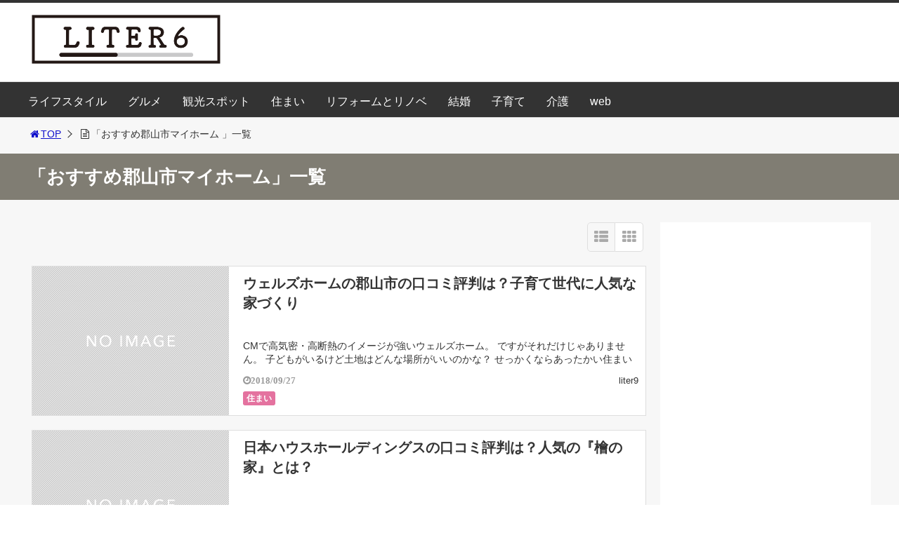

--- FILE ---
content_type: text/html; charset=UTF-8
request_url: https://liter6.com/tag/%E3%81%8A%E3%81%99%E3%81%99%E3%82%81%E9%83%A1%E5%B1%B1%E5%B8%82%E3%83%9E%E3%82%A4%E3%83%9B%E3%83%BC%E3%83%A0
body_size: 19671
content:
<!DOCTYPE html>
<html lang="ja">
<head>
<title>「おすすめ郡山市マイホーム」一覧 | </title>
<meta charset="utf-8">
<meta name="viewport" content="width=device-width,maximum-scale=1,minimum-scale=1,initial-scale=1,user-scalable=yes">
<meta name="format-detection" content="telephone=no">
<!--[if lt IE 9]>
<script src="https://liter6.com/wp-content/themes/surfing/js/html5shiv.js"></script>
<![endif]-->
<script src="https://liter6.com/wp-content/themes/surfing/js/jquery-1.11.1.min.js"></script>
<script src="https://liter6.com/wp-content/themes/surfing/js/jquery.easing.1.3.min.js"></script>
<script src="https://liter6.com/wp-content/themes/surfing/js/slidebars.min.js"></script>
<script src="https://liter6.com/wp-content/themes/surfing/js/jquery.sticky.min.js"></script>
<script src="https://liter6.com/wp-content/themes/surfing/js/original.min.js?ver=1.26.1"></script>
<script src="https://liter6.com/wp-content/themes/surfing/js/clipboard.min.js"></script>
<link rel="icon" href="favicon.ico">

		<!-- All in One SEO 4.9.2 - aioseo.com -->
	<meta name="robots" content="max-snippet:-1, max-image-preview:large, max-video-preview:-1" />
	<meta name="keywords" content="ウェルズホーム,口コミ,評判,日本ハウスホールディングス,土屋ホーム,郡中丸木,イズム,積水ハウス,ライブス,中央エアサイクル,小室建設,昭栄創建,環境緑建,八光建設,工房夢蔵,王子建設" />
	<link rel="canonical" href="https://liter6.com/tag/%e3%81%8a%e3%81%99%e3%81%99%e3%82%81%e9%83%a1%e5%b1%b1%e5%b8%82%e3%83%9e%e3%82%a4%e3%83%9b%e3%83%bc%e3%83%a0" />
	<meta name="generator" content="All in One SEO (AIOSEO) 4.9.2" />
		<script type="application/ld+json" class="aioseo-schema">
			{"@context":"https:\/\/schema.org","@graph":[{"@type":"BreadcrumbList","@id":"https:\/\/liter6.com\/tag\/%E3%81%8A%E3%81%99%E3%81%99%E3%82%81%E9%83%A1%E5%B1%B1%E5%B8%82%E3%83%9E%E3%82%A4%E3%83%9B%E3%83%BC%E3%83%A0#breadcrumblist","itemListElement":[{"@type":"ListItem","@id":"https:\/\/liter6.com#listItem","position":1,"name":"\u30db\u30fc\u30e0","item":"https:\/\/liter6.com","nextItem":{"@type":"ListItem","@id":"https:\/\/liter6.com\/tag\/%e3%81%8a%e3%81%99%e3%81%99%e3%82%81%e9%83%a1%e5%b1%b1%e5%b8%82%e3%83%9e%e3%82%a4%e3%83%9b%e3%83%bc%e3%83%a0#listItem","name":"\u304a\u3059\u3059\u3081\u90e1\u5c71\u5e02\u30de\u30a4\u30db\u30fc\u30e0"}},{"@type":"ListItem","@id":"https:\/\/liter6.com\/tag\/%e3%81%8a%e3%81%99%e3%81%99%e3%82%81%e9%83%a1%e5%b1%b1%e5%b8%82%e3%83%9e%e3%82%a4%e3%83%9b%e3%83%bc%e3%83%a0#listItem","position":2,"name":"\u304a\u3059\u3059\u3081\u90e1\u5c71\u5e02\u30de\u30a4\u30db\u30fc\u30e0","previousItem":{"@type":"ListItem","@id":"https:\/\/liter6.com#listItem","name":"\u30db\u30fc\u30e0"}}]},{"@type":"CollectionPage","@id":"https:\/\/liter6.com\/tag\/%E3%81%8A%E3%81%99%E3%81%99%E3%82%81%E9%83%A1%E5%B1%B1%E5%B8%82%E3%83%9E%E3%82%A4%E3%83%9B%E3%83%BC%E3%83%A0#collectionpage","url":"https:\/\/liter6.com\/tag\/%E3%81%8A%E3%81%99%E3%81%99%E3%82%81%E9%83%A1%E5%B1%B1%E5%B8%82%E3%83%9E%E3%82%A4%E3%83%9B%E3%83%BC%E3%83%A0","name":"\u304a\u3059\u3059\u3081\u90e1\u5c71\u5e02\u30de\u30a4\u30db\u30fc\u30e0 |","inLanguage":"ja","isPartOf":{"@id":"https:\/\/liter6.com\/#website"},"breadcrumb":{"@id":"https:\/\/liter6.com\/tag\/%E3%81%8A%E3%81%99%E3%81%99%E3%82%81%E9%83%A1%E5%B1%B1%E5%B8%82%E3%83%9E%E3%82%A4%E3%83%9B%E3%83%BC%E3%83%A0#breadcrumblist"}},{"@type":"Organization","@id":"https:\/\/liter6.com\/#organization","url":"https:\/\/liter6.com\/"},{"@type":"WebSite","@id":"https:\/\/liter6.com\/#website","url":"https:\/\/liter6.com\/","inLanguage":"ja","publisher":{"@id":"https:\/\/liter6.com\/#organization"}}]}
		</script>
		<!-- All in One SEO -->

<meta name="robots" content="index" />
<meta property="fb:admins" content="liter6" />
<meta property="og:title" content="「おすすめ郡山市マイホーム」一覧 | " />
<meta property="og:type" content="article" />
<meta property="og:description" content="おすすめ郡山市マイホーム" />
<meta property="og:url" content="https://liter6.com/tag/%e3%81%8a%e3%81%99%e3%81%99%e3%82%81%e9%83%a1%e5%b1%b1%e5%b8%82%e3%83%9e%e3%82%a4%e3%83%9b%e3%83%bc%e3%83%a0" />
<meta property="og:image" content="" />
<meta property="og:locale" content="ja_JP" />
<meta property="og:site_name" content="" />
<link href="https://plus.google.com/" rel="publisher" />
<meta name="twitter:card" content="summary" />
<meta name="twitter:site" content="liter6km" />
<meta name="twitter:title" content="「おすすめ郡山市マイホーム」一覧 | " />
<meta name="twitter:description" content="おすすめ郡山市マイホーム" />
<meta name="twitter:image" content="" />

<link rel='dns-prefetch' href='//maxcdn.bootstrapcdn.com' />
<link rel="alternate" type="application/rss+xml" title=" &raquo; おすすめ郡山市マイホーム タグのフィード" href="https://liter6.com/tag/%e3%81%8a%e3%81%99%e3%81%99%e3%82%81%e9%83%a1%e5%b1%b1%e5%b8%82%e3%83%9e%e3%82%a4%e3%83%9b%e3%83%bc%e3%83%a0/feed" />
<style id='wp-img-auto-sizes-contain-inline-css' type='text/css'>
img:is([sizes=auto i],[sizes^="auto," i]){contain-intrinsic-size:3000px 1500px}
/*# sourceURL=wp-img-auto-sizes-contain-inline-css */
</style>
<link rel='stylesheet' id='font-awesome-css' href='//maxcdn.bootstrapcdn.com/font-awesome/4.3.0/css/font-awesome.min.css?ver=6.9' type='text/css' media='all' />
<style id='wp-emoji-styles-inline-css' type='text/css'>

	img.wp-smiley, img.emoji {
		display: inline !important;
		border: none !important;
		box-shadow: none !important;
		height: 1em !important;
		width: 1em !important;
		margin: 0 0.07em !important;
		vertical-align: -0.1em !important;
		background: none !important;
		padding: 0 !important;
	}
/*# sourceURL=wp-emoji-styles-inline-css */
</style>
<style id='wp-block-library-inline-css' type='text/css'>
:root{--wp-block-synced-color:#7a00df;--wp-block-synced-color--rgb:122,0,223;--wp-bound-block-color:var(--wp-block-synced-color);--wp-editor-canvas-background:#ddd;--wp-admin-theme-color:#007cba;--wp-admin-theme-color--rgb:0,124,186;--wp-admin-theme-color-darker-10:#006ba1;--wp-admin-theme-color-darker-10--rgb:0,107,160.5;--wp-admin-theme-color-darker-20:#005a87;--wp-admin-theme-color-darker-20--rgb:0,90,135;--wp-admin-border-width-focus:2px}@media (min-resolution:192dpi){:root{--wp-admin-border-width-focus:1.5px}}.wp-element-button{cursor:pointer}:root .has-very-light-gray-background-color{background-color:#eee}:root .has-very-dark-gray-background-color{background-color:#313131}:root .has-very-light-gray-color{color:#eee}:root .has-very-dark-gray-color{color:#313131}:root .has-vivid-green-cyan-to-vivid-cyan-blue-gradient-background{background:linear-gradient(135deg,#00d084,#0693e3)}:root .has-purple-crush-gradient-background{background:linear-gradient(135deg,#34e2e4,#4721fb 50%,#ab1dfe)}:root .has-hazy-dawn-gradient-background{background:linear-gradient(135deg,#faaca8,#dad0ec)}:root .has-subdued-olive-gradient-background{background:linear-gradient(135deg,#fafae1,#67a671)}:root .has-atomic-cream-gradient-background{background:linear-gradient(135deg,#fdd79a,#004a59)}:root .has-nightshade-gradient-background{background:linear-gradient(135deg,#330968,#31cdcf)}:root .has-midnight-gradient-background{background:linear-gradient(135deg,#020381,#2874fc)}:root{--wp--preset--font-size--normal:16px;--wp--preset--font-size--huge:42px}.has-regular-font-size{font-size:1em}.has-larger-font-size{font-size:2.625em}.has-normal-font-size{font-size:var(--wp--preset--font-size--normal)}.has-huge-font-size{font-size:var(--wp--preset--font-size--huge)}.has-text-align-center{text-align:center}.has-text-align-left{text-align:left}.has-text-align-right{text-align:right}.has-fit-text{white-space:nowrap!important}#end-resizable-editor-section{display:none}.aligncenter{clear:both}.items-justified-left{justify-content:flex-start}.items-justified-center{justify-content:center}.items-justified-right{justify-content:flex-end}.items-justified-space-between{justify-content:space-between}.screen-reader-text{border:0;clip-path:inset(50%);height:1px;margin:-1px;overflow:hidden;padding:0;position:absolute;width:1px;word-wrap:normal!important}.screen-reader-text:focus{background-color:#ddd;clip-path:none;color:#444;display:block;font-size:1em;height:auto;left:5px;line-height:normal;padding:15px 23px 14px;text-decoration:none;top:5px;width:auto;z-index:100000}html :where(.has-border-color){border-style:solid}html :where([style*=border-top-color]){border-top-style:solid}html :where([style*=border-right-color]){border-right-style:solid}html :where([style*=border-bottom-color]){border-bottom-style:solid}html :where([style*=border-left-color]){border-left-style:solid}html :where([style*=border-width]){border-style:solid}html :where([style*=border-top-width]){border-top-style:solid}html :where([style*=border-right-width]){border-right-style:solid}html :where([style*=border-bottom-width]){border-bottom-style:solid}html :where([style*=border-left-width]){border-left-style:solid}html :where(img[class*=wp-image-]){height:auto;max-width:100%}:where(figure){margin:0 0 1em}html :where(.is-position-sticky){--wp-admin--admin-bar--position-offset:var(--wp-admin--admin-bar--height,0px)}@media screen and (max-width:600px){html :where(.is-position-sticky){--wp-admin--admin-bar--position-offset:0px}}

/*# sourceURL=wp-block-library-inline-css */
</style><style id='global-styles-inline-css' type='text/css'>
:root{--wp--preset--aspect-ratio--square: 1;--wp--preset--aspect-ratio--4-3: 4/3;--wp--preset--aspect-ratio--3-4: 3/4;--wp--preset--aspect-ratio--3-2: 3/2;--wp--preset--aspect-ratio--2-3: 2/3;--wp--preset--aspect-ratio--16-9: 16/9;--wp--preset--aspect-ratio--9-16: 9/16;--wp--preset--color--black: #000000;--wp--preset--color--cyan-bluish-gray: #abb8c3;--wp--preset--color--white: #ffffff;--wp--preset--color--pale-pink: #f78da7;--wp--preset--color--vivid-red: #cf2e2e;--wp--preset--color--luminous-vivid-orange: #ff6900;--wp--preset--color--luminous-vivid-amber: #fcb900;--wp--preset--color--light-green-cyan: #7bdcb5;--wp--preset--color--vivid-green-cyan: #00d084;--wp--preset--color--pale-cyan-blue: #8ed1fc;--wp--preset--color--vivid-cyan-blue: #0693e3;--wp--preset--color--vivid-purple: #9b51e0;--wp--preset--gradient--vivid-cyan-blue-to-vivid-purple: linear-gradient(135deg,rgb(6,147,227) 0%,rgb(155,81,224) 100%);--wp--preset--gradient--light-green-cyan-to-vivid-green-cyan: linear-gradient(135deg,rgb(122,220,180) 0%,rgb(0,208,130) 100%);--wp--preset--gradient--luminous-vivid-amber-to-luminous-vivid-orange: linear-gradient(135deg,rgb(252,185,0) 0%,rgb(255,105,0) 100%);--wp--preset--gradient--luminous-vivid-orange-to-vivid-red: linear-gradient(135deg,rgb(255,105,0) 0%,rgb(207,46,46) 100%);--wp--preset--gradient--very-light-gray-to-cyan-bluish-gray: linear-gradient(135deg,rgb(238,238,238) 0%,rgb(169,184,195) 100%);--wp--preset--gradient--cool-to-warm-spectrum: linear-gradient(135deg,rgb(74,234,220) 0%,rgb(151,120,209) 20%,rgb(207,42,186) 40%,rgb(238,44,130) 60%,rgb(251,105,98) 80%,rgb(254,248,76) 100%);--wp--preset--gradient--blush-light-purple: linear-gradient(135deg,rgb(255,206,236) 0%,rgb(152,150,240) 100%);--wp--preset--gradient--blush-bordeaux: linear-gradient(135deg,rgb(254,205,165) 0%,rgb(254,45,45) 50%,rgb(107,0,62) 100%);--wp--preset--gradient--luminous-dusk: linear-gradient(135deg,rgb(255,203,112) 0%,rgb(199,81,192) 50%,rgb(65,88,208) 100%);--wp--preset--gradient--pale-ocean: linear-gradient(135deg,rgb(255,245,203) 0%,rgb(182,227,212) 50%,rgb(51,167,181) 100%);--wp--preset--gradient--electric-grass: linear-gradient(135deg,rgb(202,248,128) 0%,rgb(113,206,126) 100%);--wp--preset--gradient--midnight: linear-gradient(135deg,rgb(2,3,129) 0%,rgb(40,116,252) 100%);--wp--preset--font-size--small: 13px;--wp--preset--font-size--medium: 20px;--wp--preset--font-size--large: 36px;--wp--preset--font-size--x-large: 42px;--wp--preset--spacing--20: 0.44rem;--wp--preset--spacing--30: 0.67rem;--wp--preset--spacing--40: 1rem;--wp--preset--spacing--50: 1.5rem;--wp--preset--spacing--60: 2.25rem;--wp--preset--spacing--70: 3.38rem;--wp--preset--spacing--80: 5.06rem;--wp--preset--shadow--natural: 6px 6px 9px rgba(0, 0, 0, 0.2);--wp--preset--shadow--deep: 12px 12px 50px rgba(0, 0, 0, 0.4);--wp--preset--shadow--sharp: 6px 6px 0px rgba(0, 0, 0, 0.2);--wp--preset--shadow--outlined: 6px 6px 0px -3px rgb(255, 255, 255), 6px 6px rgb(0, 0, 0);--wp--preset--shadow--crisp: 6px 6px 0px rgb(0, 0, 0);}:where(.is-layout-flex){gap: 0.5em;}:where(.is-layout-grid){gap: 0.5em;}body .is-layout-flex{display: flex;}.is-layout-flex{flex-wrap: wrap;align-items: center;}.is-layout-flex > :is(*, div){margin: 0;}body .is-layout-grid{display: grid;}.is-layout-grid > :is(*, div){margin: 0;}:where(.wp-block-columns.is-layout-flex){gap: 2em;}:where(.wp-block-columns.is-layout-grid){gap: 2em;}:where(.wp-block-post-template.is-layout-flex){gap: 1.25em;}:where(.wp-block-post-template.is-layout-grid){gap: 1.25em;}.has-black-color{color: var(--wp--preset--color--black) !important;}.has-cyan-bluish-gray-color{color: var(--wp--preset--color--cyan-bluish-gray) !important;}.has-white-color{color: var(--wp--preset--color--white) !important;}.has-pale-pink-color{color: var(--wp--preset--color--pale-pink) !important;}.has-vivid-red-color{color: var(--wp--preset--color--vivid-red) !important;}.has-luminous-vivid-orange-color{color: var(--wp--preset--color--luminous-vivid-orange) !important;}.has-luminous-vivid-amber-color{color: var(--wp--preset--color--luminous-vivid-amber) !important;}.has-light-green-cyan-color{color: var(--wp--preset--color--light-green-cyan) !important;}.has-vivid-green-cyan-color{color: var(--wp--preset--color--vivid-green-cyan) !important;}.has-pale-cyan-blue-color{color: var(--wp--preset--color--pale-cyan-blue) !important;}.has-vivid-cyan-blue-color{color: var(--wp--preset--color--vivid-cyan-blue) !important;}.has-vivid-purple-color{color: var(--wp--preset--color--vivid-purple) !important;}.has-black-background-color{background-color: var(--wp--preset--color--black) !important;}.has-cyan-bluish-gray-background-color{background-color: var(--wp--preset--color--cyan-bluish-gray) !important;}.has-white-background-color{background-color: var(--wp--preset--color--white) !important;}.has-pale-pink-background-color{background-color: var(--wp--preset--color--pale-pink) !important;}.has-vivid-red-background-color{background-color: var(--wp--preset--color--vivid-red) !important;}.has-luminous-vivid-orange-background-color{background-color: var(--wp--preset--color--luminous-vivid-orange) !important;}.has-luminous-vivid-amber-background-color{background-color: var(--wp--preset--color--luminous-vivid-amber) !important;}.has-light-green-cyan-background-color{background-color: var(--wp--preset--color--light-green-cyan) !important;}.has-vivid-green-cyan-background-color{background-color: var(--wp--preset--color--vivid-green-cyan) !important;}.has-pale-cyan-blue-background-color{background-color: var(--wp--preset--color--pale-cyan-blue) !important;}.has-vivid-cyan-blue-background-color{background-color: var(--wp--preset--color--vivid-cyan-blue) !important;}.has-vivid-purple-background-color{background-color: var(--wp--preset--color--vivid-purple) !important;}.has-black-border-color{border-color: var(--wp--preset--color--black) !important;}.has-cyan-bluish-gray-border-color{border-color: var(--wp--preset--color--cyan-bluish-gray) !important;}.has-white-border-color{border-color: var(--wp--preset--color--white) !important;}.has-pale-pink-border-color{border-color: var(--wp--preset--color--pale-pink) !important;}.has-vivid-red-border-color{border-color: var(--wp--preset--color--vivid-red) !important;}.has-luminous-vivid-orange-border-color{border-color: var(--wp--preset--color--luminous-vivid-orange) !important;}.has-luminous-vivid-amber-border-color{border-color: var(--wp--preset--color--luminous-vivid-amber) !important;}.has-light-green-cyan-border-color{border-color: var(--wp--preset--color--light-green-cyan) !important;}.has-vivid-green-cyan-border-color{border-color: var(--wp--preset--color--vivid-green-cyan) !important;}.has-pale-cyan-blue-border-color{border-color: var(--wp--preset--color--pale-cyan-blue) !important;}.has-vivid-cyan-blue-border-color{border-color: var(--wp--preset--color--vivid-cyan-blue) !important;}.has-vivid-purple-border-color{border-color: var(--wp--preset--color--vivid-purple) !important;}.has-vivid-cyan-blue-to-vivid-purple-gradient-background{background: var(--wp--preset--gradient--vivid-cyan-blue-to-vivid-purple) !important;}.has-light-green-cyan-to-vivid-green-cyan-gradient-background{background: var(--wp--preset--gradient--light-green-cyan-to-vivid-green-cyan) !important;}.has-luminous-vivid-amber-to-luminous-vivid-orange-gradient-background{background: var(--wp--preset--gradient--luminous-vivid-amber-to-luminous-vivid-orange) !important;}.has-luminous-vivid-orange-to-vivid-red-gradient-background{background: var(--wp--preset--gradient--luminous-vivid-orange-to-vivid-red) !important;}.has-very-light-gray-to-cyan-bluish-gray-gradient-background{background: var(--wp--preset--gradient--very-light-gray-to-cyan-bluish-gray) !important;}.has-cool-to-warm-spectrum-gradient-background{background: var(--wp--preset--gradient--cool-to-warm-spectrum) !important;}.has-blush-light-purple-gradient-background{background: var(--wp--preset--gradient--blush-light-purple) !important;}.has-blush-bordeaux-gradient-background{background: var(--wp--preset--gradient--blush-bordeaux) !important;}.has-luminous-dusk-gradient-background{background: var(--wp--preset--gradient--luminous-dusk) !important;}.has-pale-ocean-gradient-background{background: var(--wp--preset--gradient--pale-ocean) !important;}.has-electric-grass-gradient-background{background: var(--wp--preset--gradient--electric-grass) !important;}.has-midnight-gradient-background{background: var(--wp--preset--gradient--midnight) !important;}.has-small-font-size{font-size: var(--wp--preset--font-size--small) !important;}.has-medium-font-size{font-size: var(--wp--preset--font-size--medium) !important;}.has-large-font-size{font-size: var(--wp--preset--font-size--large) !important;}.has-x-large-font-size{font-size: var(--wp--preset--font-size--x-large) !important;}
/*# sourceURL=global-styles-inline-css */
</style>

<style id='classic-theme-styles-inline-css' type='text/css'>
/*! This file is auto-generated */
.wp-block-button__link{color:#fff;background-color:#32373c;border-radius:9999px;box-shadow:none;text-decoration:none;padding:calc(.667em + 2px) calc(1.333em + 2px);font-size:1.125em}.wp-block-file__button{background:#32373c;color:#fff;text-decoration:none}
/*# sourceURL=/wp-includes/css/classic-themes.min.css */
</style>
<link rel='stylesheet' id='toc-screen-css' href='https://liter6.com/wp-content/plugins/table-of-contents-plus/screen.min.css?ver=2411.1' type='text/css' media='all' />
<style id='toc-screen-inline-css' type='text/css'>
div#toc_container {width: 100%;}div#toc_container ul li {font-size: 90%;}
/*# sourceURL=toc-screen-inline-css */
</style>
<link rel='stylesheet' id='font-awesome-four-css' href='https://liter6.com/wp-content/themes/surfing/lib/font-awesome-4-menus/css/font-awesome.min.css?ver=4.5.0' type='text/css' media='all' />
<link rel='stylesheet' id='surfing_toc-screen-css' href='https://liter6.com/wp-content/themes/surfing/lib/table-of-contents-plus/screen.min.css?ver=1.26.1' type='text/css' media='all' />
<link rel='stylesheet' id='jquery-lazyloadxt-fadein-css-css' href='//liter6.com/wp-content/plugins/a3-lazy-load/assets/css/jquery.lazyloadxt.fadein.css?ver=6.9' type='text/css' media='all' />
<link rel='stylesheet' id='a3a3_lazy_load-css' href='//liter6.com/wp-content/uploads/sass/a3_lazy_load.min.css?ver=1562045720' type='text/css' media='all' />
<script type="text/javascript" src="https://liter6.com/wp-includes/js/jquery/jquery.min.js?ver=3.7.1" id="jquery-core-js"></script>
<script type="text/javascript" src="https://liter6.com/wp-includes/js/jquery/jquery-migrate.min.js?ver=3.4.1" id="jquery-migrate-js"></script>
<script type="text/javascript" src="https://liter6.com/wp-content/themes/surfing/lib/q2w3-fixed-widget/js/q2w3-fixed-widget.min.js?ver=1.26.1" id="q2w3-fixed-widget-js"></script>
<link rel="https://api.w.org/" href="https://liter6.com/wp-json/" /><link rel="alternate" title="JSON" type="application/json" href="https://liter6.com/wp-json/wp/v2/tags/56" /><link rel="EditURI" type="application/rsd+xml" title="RSD" href="https://liter6.com/xmlrpc.php?rsd" />
<meta name="generator" content="WordPress 6.9" />
<style type="text/css">div#surfing_toc_container {width: 100%;}</style><link rel="stylesheet" href="https://liter6.com/wp-content/themes/surfing/css/reset.min.css">
<link rel="stylesheet" media="print, screen and (min-width:769px)" href="https://liter6.com/wp-content/themes/surfing/css/style.min.css?ver=1.26.1">
<link rel="stylesheet" media="screen and (max-width:768px)" href="https://liter6.com/wp-content/themes/surfing/css/style_sp.min.css?ver=1.26.1">
<link rel="stylesheet" href="https://maxcdn.bootstrapcdn.com/font-awesome/4.5.0/css/font-awesome.min.css">
<!-- Global site tag (gtag.js) - Google Analytics -->
<script async src="https://www.googletagmanager.com/gtag/js?id=UA-44448996-11"></script>
<script>
  window.dataLayer = window.dataLayer || [];
  function gtag(){dataLayer.push(arguments);}
  gtag('js', new Date());

  gtag('config', 'UA-44448996-11');
</script>

<!-- Google tag (gtag.js) -->
<script async src="https://www.googletagmanager.com/gtag/js?id=G-JZRN81BL9G"></script>
<script>
  window.dataLayer = window.dataLayer || [];
  function gtag(){dataLayer.push(arguments);}
  gtag('js', new Date());

  gtag('config', 'G-JZRN81BL9G');
</script><meta name="google-site-verification" content="c5f-8XW6ueEiovvl6en0-y0csZfV-P9ArbPnSyojkmc" />
<style>
@media screen and (max-width:768px) {
	.sb-site-slim {
				padding-top: 54px;
			}
}
@media screen and (min-width:769px) {
        body{
                font-family: "游ゴシック", YuGothic, "ヒラギノ角ゴPro W3","Hiragino Kaku Gothic Pro",Osaka,"メイリオ",Meiryo,"ＭＳ ゴシック",sans-serif;
            }
                        article div.body{ font-size: 18px; } article div.body h2 { font-size: 25px; font-size: 2.5rem; } article div.body h3 { font-size: 23px; font-size: 2.3rem; } article div.body h4 { font-size: 23px; font-size: 2.3rem; } article div.body h5 { font-size: 23px; font-size: 2.3rem; } article div.body h6 { font-size: 21px; font-size: 2.1rem; }
                            .sb-site #global_nav.nav_top{display: none;}
    .sb-site #global_nav.nav_bottom{display: none;}
    .sb-site-slim #global_nav.nav_top{display: none;}
    .sb-site-slim #global_nav.nav_bottom{display: none;}
        
    
        #pt_gray a:hover{color:#1d3994;}
    #pt_gray article .body a:hover{color:#1d3994;}
    #pt_gray #side_entry_ranking .tab li.active,
    #pt_gray #side_entry_ranking .tab li:hover{color: #1d3994;}
            #pt_gray #header_wrapper{border-top: solid 4px #333;}
            #pt_gray #header h1 a{color:#333;}
            #pt_gray .sb-site #global_nav{background-color:#333;}
            #pt_gray .sb-site #global_nav ul.ftrList>li>a:first-child{color:#fff;}
            #pt_gray #path li a{color:#1111cc;}
            #pt_gray .wp-pagenavi span,
    #pt_gray .wp-pagenavi a{border: solid 1px #333;color: #333;}
    #pt_gray .wp-pagenavi span{background: #333;color: #FFF;}
    #pt_gray .wp-pagenavi a:hover{background: #333;color: #FFF;}
            #pt_gray .head_cassette .cassette .thumbnail {background-color: #333;}
    #pt_gray .style_tile .cassette .thumbnail {background-color: #333;}
    #pt_gray .style_list .cassette .thumbnail {background-color: #333;}
    #pt_gray #other_article ul li .linkarea div, #recommend ul li .linkarea div {background-color: #333;}
            #pt_gray .side_widget h2{border-bottom:solid 3px #333;}
            #pt_gray .contents h1.category_name{background: #333;}
    #pt_gray .contents h1.category_name a:hover{color: #333;}
            #pt_gray article h2{border-left: solid 7px #333;}
            #pt_gray article h3{border-bottom: solid 3px #333;}
            #pt_gray article h4{color:#333;}
            #pt_gray article .body a{color:#1111cc;}
            #pt_gray #author_data h2 span,#pt_gray #other_article h2 span,#pt_gray #recommend h2 span{border-left: solid 3px #333;}
                #pt_gray article figure.btn_action a{border:solid 2px #333;background:#333;border-bottom: solid 4px #333;}
    #pt_gray article figure.btn_action a:hover{border-bottom:solid 4px #333;color: #FFF;}
                #pt_gray #ranking .list li .btn_detail{border:solid 2px #1111cc;color:#1111cc;border-bottom:solid 4px #1111cc;}
    #pt_gray #ranking .list li .btn_detail:hover{border:solid 2px #1111cc;background:#1111cc;color: #FFF;border-bottom-width:4px;}
    #pt_gray #side_ranking .list li .btn_detail a{border:solid 2px #1111cc;color:#1111cc;}
    #pt_gray #side_ranking .list li .btn_detail a:hover{border:solid 2px #1111cc;background:#1111cc;color: #FFF;}
            #pt_gray #ranking .list li .btn_official{border:solid 2px #333;background:#333;border-bottom: solid 4px #333;}
    #pt_gray #ranking .list li .btn_official:hover{border-bottom:solid 4px #333;}
    #pt_gray #side_ranking .list li .btn_official a{border:solid 2px #333;background:#333;}
    }

@media screen and (max-width:768px) {
        body{
            }
                        article div.body{ font-size: 18px; } article div.body h2 { font-size: 22px; font-size: 2.2rem; } article div.body h3 { font-size: 20px; font-size: 2.0rem; } article div.body h4 { font-size: 20px; font-size: 2.0rem; } article div.body h5 { font-size: 20px; font-size: 2.0rem; } article div.body h6 { font-size: 20px; font-size: 2.0rem; }
                
    
        #pt_gray a:hover{color:#1d3994;}
    #pt_gray article .body a:hover{color:#1d3994;}
    #pt_gray #side_entry_ranking .tab li.active,
    #pt_gray #side_entry_ranking .tab li:hover{color: #1d3994;}
            #pt_gray #header{border-top: solid 4px #333;}
            #pt_gray #header h1 a{color:#333;}
            #pt_gray #path li a{color:#1111cc;}
            #pt_gray .wp-pagenavi a{border: solid 1px #333;color: #333;}
    #pt_gray .wp-pagenavi span{border: solid 1px #333;background: #333;color: #FFF;}
    #pt_gray .wp-pagenavi a:hover{background: #333;color: #FFF;}
            #pt_gray .head_cassette .cassette .thumbnail {background-color: #333;}
    #pt_gray .style_tile .cassette .thumbnail {background-color: #333;}
    #pt_gray .style_list .cassette .thumbnail {background-color: #333;}
    #pt_gray #other_article ul li .linkarea div, #recommend ul li .linkarea div {background-color: #333;}
            #pt_gray .side_widget h2{border-bottom:solid 3px #333;}
            #pt_gray .contents h1.category_name{background: #333;}
    #pt_gray .contents h1.category_name a:hover{color: #333;}
            #pt_gray article h2{border-left: solid 7px #333;}
            #pt_gray article h3{border-bottom: solid 3px #333;}
            #pt_gray article h4{color:#333;}
            #pt_gray article .body a{color:#1111cc;}
            #pt_gray #author_data h2 span,#pt_gray #other_article h2 span,#pt_gray #recommend h2 span{border-left: solid 3px #333;}
                #pt_gray article figure.btn_action a{border:solid 2px #333;background:#333;border-bottom: solid 4px #333;}
    #pt_gray article figure.btn_action a:hover{border-bottom:solid 4px #333;color: #FFF;}
                #pt_gray #ranking .list li .btn_detail{border:solid 2px #1111cc;color:#1111cc;border-bottom:solid 4px #1111cc;}
    #pt_gray #ranking .list li .btn_detail:hover{border:solid 2px #1111cc;background:#1111cc;color: #FFF;border-bottom-width:4px;}
    #pt_gray #side_ranking .list li .btn_detail a{border:solid 2px #1111cc;color:#1111cc;}
    #pt_gray #side_ranking .list li .btn_detail a:hover{border:solid 2px #1111cc;background:#1111cc;color: #FFF;}
            #pt_gray #ranking .list li .btn_official{border:solid 2px #333;background:#333;border-bottom: solid 4px #333;}
    #pt_gray #ranking .list li .btn_official:hover{border-bottom:solid 4px #333;}
    #pt_gray #side_ranking .list li .btn_official a{border:solid 2px #333;background:#333;}
    }
</style>

<script>
//header
var first = true;
$(window).scroll(function(){
	scr = $(this).scrollTop();
		if(scr > 160){
			$("#header_wrapper").stop().animate({"top" : "0px"},"150", 'easeOutQuint').addClass("slim");
		$("#sb-site").addClass("sb-site-slim");
		$("#sb-site").removeClass("sb-site");
	}else{
		$("#header_wrapper").stop().css({"top" : "-" + scr + "px"}).removeClass("slim");
		$("#sb-site").removeClass("sb-site-slim");
		$("#sb-site").addClass("sb-site");
	}
});
</script>
<script>
function prevent_copy() {
	window.alert("内容の無断転載を禁止します。発見した場合は運用サーバーへの連絡、GoogleへDMCA侵害申し立て、損害賠償の請求を行います。");
}
</script>
</head>

<body id="pt_gray" class="archive tag tag-56 wp-theme-surfing  pt_gray">
  <div id="fb-root"></div>
<script>(function(d, s, id) {
  var js, fjs = d.getElementsByTagName(s)[0];
  if (d.getElementById(id)) return;
  js = d.createElement(s); js.id = id;
  js.src = "//connect.facebook.net/ja_JP/sdk.js#xfbml=1&version=v2.4&appId=";
  fjs.parentNode.insertBefore(js, fjs);
}(document, 'script', 'facebook-jssdk'));</script><div id="sb-site" class="sb-site">
	<div id="header_wrapper">
		<div id="page_top" class="cont_box">
<nav id="global_nav" class="nav_top"><ul id="menu-mainmenu" class="ftrList"><li id="menu-item-3707" class="menu-item menu-item-type-taxonomy menu-item-object-category menu-item-3707 life"><a href="https://liter6.com/life">ライフスタイル</a></li>
<li id="menu-item-3706" class="menu-item menu-item-type-taxonomy menu-item-object-category menu-item-3706 gourmet"><a href="https://liter6.com/gourmet">グルメ</a></li>
<li id="menu-item-3705" class="menu-item menu-item-type-taxonomy menu-item-object-category menu-item-3705 spot"><a href="https://liter6.com/spot">観光スポット</a></li>
<li id="menu-item-3701" class="menu-item menu-item-type-taxonomy menu-item-object-category menu-item-3701 housing"><a href="https://liter6.com/housing">住まい</a></li>
<li id="menu-item-3563" class="menu-item menu-item-type-taxonomy menu-item-object-category menu-item-3563 reform"><a href="https://liter6.com/reform">リフォームとリノベ</a></li>
<li id="menu-item-3565" class="menu-item menu-item-type-taxonomy menu-item-object-category menu-item-3565 wedding"><a href="https://liter6.com/wedding">結婚</a></li>
<li id="menu-item-3702" class="menu-item menu-item-type-taxonomy menu-item-object-category menu-item-3702 kosodate"><a href="https://liter6.com/kosodate">子育て</a></li>
<li id="menu-item-3564" class="menu-item menu-item-type-taxonomy menu-item-object-category menu-item-3564 "><a href="https://liter6.com/welfare">介護</a></li>
<li id="menu-item-3703" class="menu-item menu-item-type-taxonomy menu-item-object-category menu-item-3703 web"><a href="https://liter6.com/web">web</a></li>
</ul></nav>			<header id="header">
												<span class="image"><a href="https://liter6.com"><img src="https://liter6.com/wp-content/uploads/2018/10/181026_0.png" alt=""></a></span>
								
				
				<div id="sp_bn">
					<p class="sb-toggle-right"><a href="#header" id="sp_bn_menu" class="fa fa-bars"></a></p>
					<!-- #sp_bn -->
				</div>
				<!-- #header -->
			</header>
<nav id="global_nav" class="nav_middle"><ul id="menu-mainmenu-1" class="ftrList"><li class="menu-item menu-item-type-taxonomy menu-item-object-category menu-item-3707 life"><a href="https://liter6.com/life">ライフスタイル</a></li>
<li class="menu-item menu-item-type-taxonomy menu-item-object-category menu-item-3706 gourmet"><a href="https://liter6.com/gourmet">グルメ</a></li>
<li class="menu-item menu-item-type-taxonomy menu-item-object-category menu-item-3705 spot"><a href="https://liter6.com/spot">観光スポット</a></li>
<li class="menu-item menu-item-type-taxonomy menu-item-object-category menu-item-3701 housing"><a href="https://liter6.com/housing">住まい</a></li>
<li class="menu-item menu-item-type-taxonomy menu-item-object-category menu-item-3563 reform"><a href="https://liter6.com/reform">リフォームとリノベ</a></li>
<li class="menu-item menu-item-type-taxonomy menu-item-object-category menu-item-3565 wedding"><a href="https://liter6.com/wedding">結婚</a></li>
<li class="menu-item menu-item-type-taxonomy menu-item-object-category menu-item-3702 kosodate"><a href="https://liter6.com/kosodate">子育て</a></li>
<li class="menu-item menu-item-type-taxonomy menu-item-object-category menu-item-3564 "><a href="https://liter6.com/welfare">介護</a></li>
<li class="menu-item menu-item-type-taxonomy menu-item-object-category menu-item-3703 web"><a href="https://liter6.com/web">web</a></li>
</ul></nav>			<!-- #cont_box -->
		</div>
		<!-- #header_wrapper -->
	</div>

		<div class="archive_header">
			<ol id="path">
				<li><a href="https://liter6.com"><i class="fa fa-home fa-fw"></i>TOP</a></li>
								<li><i class="fa fa-file-text-o fa-fw"></i>「おすすめ郡山市マイホーム 」一覧</li>
							</ol>
						<h1><span>「おすすめ郡山市マイホーム」一覧</span></h1>
					</div>

	<div class="contents_wrapper" id="col2_left">
		<section class="contents">
			<div class="contents_inner">

								
								
				<div id="cassette_container" class="style_list">
					
					<div class="switch_display">
						<ul>
							<li class="st_list fa fa-th-list"></li>
							<li class="st_tile fa fa-th"></li>
						</ul>
					</div>
					
					<ul id="cassette_list">
					
																<li class="cassette">
							<div class="cassette_inner">
																<a href="https://liter6.com/3313" class="thumbnail"><div style="background: url(https://liter6.com/wp-content/themes/surfing/img/noimage.png) center center no-repeat; background-size: contain;"></div></a>
																<div class="detail">
									<h2><a href="https://liter6.com/3313">ウェルズホームの郡山市の口コミ評判は？子育て世代に人気な家づくり</a></h2>
									<p>CMで高気密・高断熱のイメージが強いウェルズホーム。 ですがそれだけじゃありません。 子どもがいるけど土地はどんな場所がいいのかな？ せっかくならあったかい住まいに住みたいよね。 住まいを建替えしたいけど、工事中の仮住ま [&hellip;]</p>
									<div class="desc">
																				<span class="date fa fa-clock-o">2018/09/27</span>
																				<div class="cate_wrap">
																						<span class="category cate10"><a href="https://liter6.com/housing">住まい</a></span>
																					</div>
																				<span class="author"><a href="https://liter6.com/author/nao" title="liter9 の投稿" rel="author">liter9</a></span>
																			</div>
								</div>
							</div>
						<!-- .cassette -->
						</li>
																<li class="cassette">
							<div class="cassette_inner">
																<a href="https://liter6.com/3311" class="thumbnail"><div style="background: url(https://liter6.com/wp-content/themes/surfing/img/noimage.png) center center no-repeat; background-size: contain;"></div></a>
																<div class="detail">
									<h2><a href="https://liter6.com/3311">日本ハウスホールディングスの口コミ評判は？人気の『檜の家』とは？</a></h2>
									<p>あのCMでおなじみの日本ハウスホールディングス。 日本ハウスホールディングスのこだわりは、 ・檜 ・1メーターモジュール 特に、二世帯住宅、バリアフリーを考えている方、 また、木の住まいに住みたい。 そして、和風の住宅が [&hellip;]</p>
									<div class="desc">
																				<span class="date fa fa-clock-o">2018/09/27</span>
																				<div class="cate_wrap">
																						<span class="category cate10"><a href="https://liter6.com/housing">住まい</a></span>
																					</div>
																				<span class="author"><a href="https://liter6.com/author/nao" title="liter9 の投稿" rel="author">liter9</a></span>
																			</div>
								</div>
							</div>
						<!-- .cassette -->
						</li>
																<li class="cassette">
							<div class="cassette_inner">
																<a href="https://liter6.com/3307" class="thumbnail"><div style="background: url(https://liter6.com/wp-includes/images/media/default.svg) center center no-repeat; background-size: contain;"></div></a>
																<div class="detail">
									<h2><a href="https://liter6.com/3307">土屋ホームの口コミ評判は？多重層で暮らしの楽しみが広がる家</a></h2>
									<p>住まいの間取りを考えた時に、 あともう一つ部屋がつくれたらなって考えたことはありませんか？ 季節ものをしまう収納部屋。 自分の趣味部屋や書斎。 子供が遊べるプレールーム。 でも、２階建ての住宅って大体の部屋数が決まってし [&hellip;]</p>
									<div class="desc">
																				<span class="date fa fa-clock-o">2018/09/27</span>
																				<div class="cate_wrap">
																						<span class="category cate10"><a href="https://liter6.com/housing">住まい</a></span>
																					</div>
																				<span class="author"><a href="https://liter6.com/author/nao" title="liter9 の投稿" rel="author">liter9</a></span>
																			</div>
								</div>
							</div>
						<!-- .cassette -->
						</li>
																<li class="cassette">
							<div class="cassette_inner">
																<a href="https://liter6.com/3304" class="thumbnail"><div style="background: url(https://liter6.com/wp-content/themes/surfing/img/noimage.png) center center no-repeat; background-size: contain;"></div></a>
																<div class="detail">
									<h2><a href="https://liter6.com/3304">郡中丸木の口コミ評判は？子育て世代にオススメの家づくり</a></h2>
									<p>郡中丸木がこだわり続けていることは 「冬暖かく、夏涼しい住まい」 「湿度に強く、防音効果のある住宅 過ごしやすい家、というフレーズは色んなメーカーや工務店でもよく聞きますよね。 やはり、住宅を建てるなら快適な住まいの方が [&hellip;]</p>
									<div class="desc">
																				<span class="date fa fa-clock-o">2018/09/27</span>
																				<div class="cate_wrap">
																						<span class="category cate10"><a href="https://liter6.com/housing">住まい</a></span>
																					</div>
																				<span class="author"><a href="https://liter6.com/author/nao" title="liter9 の投稿" rel="author">liter9</a></span>
																			</div>
								</div>
							</div>
						<!-- .cassette -->
						</li>
																<li class="cassette">
							<div class="cassette_inner">
																<a href="https://liter6.com/3301" class="thumbnail"><div style="background: url(https://liter6.com/wp-content/themes/surfing/img/noimage.png) center center no-repeat; background-size: contain;"></div></a>
																<div class="detail">
									<h2><a href="https://liter6.com/3301">イズムの口コミ評判は？土地探しや資金づくりのサポートも</a></h2>
									<p>スタイリッシュで温かな空間を創るのが得意なイズム。 住まいづくりのみではなく 土地探しや資金作りの手助けもやってほしいなど 始めから終わりまでサポートしてほしい 店舗兼用住宅をつくってくれる会社を探している イズムはこん [&hellip;]</p>
									<div class="desc">
																				<span class="date fa fa-clock-o">2018/09/27</span>
																				<div class="cate_wrap">
																						<span class="category cate10"><a href="https://liter6.com/housing">住まい</a></span>
																					</div>
																				<span class="author"><a href="https://liter6.com/author/nao" title="liter9 の投稿" rel="author">liter9</a></span>
																			</div>
								</div>
							</div>
						<!-- .cassette -->
						</li>
																<li class="cassette">
							<div class="cassette_inner">
																<a href="https://liter6.com/3299" class="thumbnail"><div style="background: url(https://liter6.com/wp-content/themes/surfing/img/noimage.png) center center no-repeat; background-size: contain;"></div></a>
																<div class="detail">
									<h2><a href="https://liter6.com/3299">積水ハウスの口コミ評判は？長持ちする家で常に快適な暮らしを。</a></h2>
									<p>積水ハウスはCMでも有名な大手ハウスメーカー 積水ハウスで住まいを建てた、という話を聞くと しっかりした良い住まいを建てたんだ、と思う方も多いことでしょう。 やはり積水ハウスという 大手ならではの多数の実績 そして信頼・ [&hellip;]</p>
									<div class="desc">
																				<span class="date fa fa-clock-o">2018/09/27</span>
																				<div class="cate_wrap">
																						<span class="category cate10"><a href="https://liter6.com/housing">住まい</a></span>
																					</div>
																				<span class="author"><a href="https://liter6.com/author/nao" title="liter9 の投稿" rel="author">liter9</a></span>
																			</div>
								</div>
							</div>
						<!-- .cassette -->
						</li>
																<li class="cassette">
							<div class="cassette_inner">
																<a href="https://liter6.com/3296" class="thumbnail"><div style="background: url(https://liter6.com/wp-content/themes/surfing/img/noimage.png) center center no-repeat; background-size: contain;"></div></a>
																<div class="detail">
									<h2><a href="https://liter6.com/3296">LIVES（ライブス）の口コミ評判は？人生を最高に楽しむための住まいづくり</a></h2>
									<p>あなたはどんな住まいにどんな風に住みたいですか？ 例えば、ガレージがあって、 車があって、 90年代の音楽が流れていて 好きな映画を見に出かけてそれから・・・ こんな具体的な項目がどんどん出てきて 夢あふれる楽しい住まい [&hellip;]</p>
									<div class="desc">
																				<span class="date fa fa-clock-o">2018/09/27</span>
																				<div class="cate_wrap">
																						<span class="category cate10"><a href="https://liter6.com/housing">住まい</a></span>
																					</div>
																				<span class="author"><a href="https://liter6.com/author/nao" title="liter9 の投稿" rel="author">liter9</a></span>
																			</div>
								</div>
							</div>
						<!-- .cassette -->
						</li>
																<li class="cassette">
							<div class="cassette_inner">
																<a href="https://liter6.com/3294" class="thumbnail"><div style="background: url(https://liter6.com/wp-content/themes/surfing/img/noimage.png) center center no-repeat; background-size: contain;"></div></a>
																<div class="detail">
									<h2><a href="https://liter6.com/3294">中央エアサイクル住宅の口コミ評判は？健康やアレルギーを考えた家</a></h2>
									<p>中央エアサイクル住宅は、 家づくりを続けて50年近くになる地域に根付いた工務店です。 天然の無垢材を使用した「和の家」が好み、 設備や機械は最低限で、少ないエネルギーかつ自然体で生活出来る、 健康やアレルギーを考えられた [&hellip;]</p>
									<div class="desc">
																				<span class="date fa fa-clock-o">2018/09/27</span>
																				<div class="cate_wrap">
																						<span class="category cate10"><a href="https://liter6.com/housing">住まい</a></span>
																					</div>
																				<span class="author"><a href="https://liter6.com/author/nao" title="liter9 の投稿" rel="author">liter9</a></span>
																			</div>
								</div>
							</div>
						<!-- .cassette -->
						</li>
																<li class="cassette">
							<div class="cassette_inner">
																<a href="https://liter6.com/3292" class="thumbnail"><div style="background: url(https://liter6.com/wp-content/themes/surfing/img/noimage.png) center center no-repeat; background-size: contain;"></div></a>
																<div class="detail">
									<h2><a href="https://liter6.com/3292">小室建設の口コミ評判は？あたたかくて太い檜柱の家づくり</a></h2>
									<p>想いを話して家も心もあたたまる小室建設の「高品質住宅」 何よりも暖かな住宅に住みたい。 しっかりした太い柱の住まいに住みたい。 金額が明快で、安心できる会社にお願いしたい。 そんな方には地域密着型の安心工務店、小室建設が [&hellip;]</p>
									<div class="desc">
																				<span class="date fa fa-clock-o">2018/09/27</span>
																				<div class="cate_wrap">
																						<span class="category cate10"><a href="https://liter6.com/housing">住まい</a></span>
																					</div>
																				<span class="author"><a href="https://liter6.com/author/nao" title="liter9 の投稿" rel="author">liter9</a></span>
																			</div>
								</div>
							</div>
						<!-- .cassette -->
						</li>
																<li class="cassette">
							<div class="cassette_inner">
																<a href="https://liter6.com/3290" class="thumbnail"><div style="background: url(https://liter6.com/wp-content/themes/surfing/img/noimage.png) center center no-repeat; background-size: contain;"></div></a>
																<div class="detail">
									<h2><a href="https://liter6.com/3290">昭栄創建の口コミ評判は？子どもからお年寄りまで優しい家づくり</a></h2>
									<p>暮らしやすい住まい、ってどんなすまい？ 昭栄創建は快適で暮らしやすい住宅をとことん突き詰めました。 家族が自然にふれあえる間取り、 子供が将来大きくなったら応用もできる、 さらに大きな空間でも一年中快適に過ごせる住まい。 [&hellip;]</p>
									<div class="desc">
																				<span class="date fa fa-clock-o">2018/09/27</span>
																				<div class="cate_wrap">
																						<span class="category cate10"><a href="https://liter6.com/housing">住まい</a></span>
																					</div>
																				<span class="author"><a href="https://liter6.com/author/nao" title="liter9 の投稿" rel="author">liter9</a></span>
																			</div>
								</div>
							</div>
						<!-- .cassette -->
						</li>
																<li class="cassette">
							<div class="cassette_inner">
																<a href="https://liter6.com/3288" class="thumbnail"><div style="background: url(https://liter6.com/wp-content/themes/surfing/img/noimage.png) center center no-repeat; background-size: contain;"></div></a>
																<div class="detail">
									<h2><a href="https://liter6.com/3288">環境緑建の口コミ評判は？郡山のエクステリア・外構ならどこ？</a></h2>
									<p>あなたの理想とする庭はどんな庭ですか？ 鳥のさえずり、木々のざわめき、四季の移ろい、共に成長する緑。 環境緑建ならどんなスペースでも素敵な緑の快適空間をつくることが出来ます。 また、自分ではなかなかできなかった庭の木の剪 [&hellip;]</p>
									<div class="desc">
																				<span class="date fa fa-clock-o">2018/09/27</span>
																				<div class="cate_wrap">
																						<span class="category cate10"><a href="https://liter6.com/housing">住まい</a></span>
																					</div>
																				<span class="author"><a href="https://liter6.com/author/nao" title="liter9 の投稿" rel="author">liter9</a></span>
																			</div>
								</div>
							</div>
						<!-- .cassette -->
						</li>
																<li class="cassette">
							<div class="cassette_inner">
																<a href="https://liter6.com/3286" class="thumbnail"><div style="background: url(https://liter6.com/wp-content/themes/surfing/img/noimage.png) center center no-repeat; background-size: contain;"></div></a>
																<div class="detail">
									<h2><a href="https://liter6.com/3286">八光建設の口コミ評判は？宿泊体験も可能な自然と共生する住まい</a></h2>
									<p>住宅だけでなく、オフィスや宿泊施設公共施設等も施工する八光建設。 ・流行にとらわれない街並みに調和するデザイン ・宿泊体験で実際に体感できるから納得してから住まいづくりができる ・わからないことや不安があっても家づくりの [&hellip;]</p>
									<div class="desc">
																				<span class="date fa fa-clock-o">2018/09/27</span>
																				<div class="cate_wrap">
																						<span class="category cate10"><a href="https://liter6.com/housing">住まい</a></span>
																					</div>
																				<span class="author"><a href="https://liter6.com/author/nao" title="liter9 の投稿" rel="author">liter9</a></span>
																			</div>
								</div>
							</div>
						<!-- .cassette -->
						</li>
																<li class="cassette">
							<div class="cassette_inner">
																<a href="https://liter6.com/3283" class="thumbnail"><div style="background: url(https://liter6.com/wp-content/themes/surfing/img/noimage.png) center center no-repeat; background-size: contain;"></div></a>
																<div class="detail">
									<h2><a href="https://liter6.com/3283">工房夢蔵の口コミ評判は？工房夢蔵でワンランク上の家づくり。</a></h2>
									<p>住まいは何回も念密な打ち合わせをして 数ヶ月もの期間をかけて作られていくもの。 また、無事に住宅が建った後もメンテナンスとして ずっとその会社や担当者と関わっていきます。 だからこそ、気のおける会社 自分の身になって一緒 [&hellip;]</p>
									<div class="desc">
																				<span class="date fa fa-clock-o">2018/09/27</span>
																				<div class="cate_wrap">
																						<span class="category cate10"><a href="https://liter6.com/housing">住まい</a></span>
																					</div>
																				<span class="author"><a href="https://liter6.com/author/nao" title="liter9 の投稿" rel="author">liter9</a></span>
																			</div>
								</div>
							</div>
						<!-- .cassette -->
						</li>
																<li class="cassette">
							<div class="cassette_inner">
																<a href="https://liter6.com/3279" class="thumbnail"><div style="background: url(https://liter6.com/wp-content/themes/surfing/img/noimage.png) center center no-repeat; background-size: contain;"></div></a>
																<div class="detail">
									<h2><a href="https://liter6.com/3279">王子建設の口コミ評判は？地震に強いテクノストラクチャー住宅</a></h2>
									<p>地震大国日本。 東日本大震災を経験した福島に住宅を建てるからこそ 耐震について真剣に考えてみませんか？ いつ起こるか分からない地震。 そういったいざという時に強い住まいはとても大切です。 王子建設は木の家でも特に強度のあ [&hellip;]</p>
									<div class="desc">
																				<span class="date fa fa-clock-o">2018/09/27</span>
																				<div class="cate_wrap">
																						<span class="category cate10"><a href="https://liter6.com/housing">住まい</a></span>
																					</div>
																				<span class="author"><a href="https://liter6.com/author/nao" title="liter9 の投稿" rel="author">liter9</a></span>
																			</div>
								</div>
							</div>
						<!-- .cassette -->
						</li>
										</ul>
				</div>

															</div>
		<!-- .contents -->
		</section>

		<aside class="side_contents">
			<div class="contents_block side_widget side_widget_surfing_adsense_widget" id="surfing_adsense_widget-4"><script async src="//pagead2.googlesyndication.com/pagead/js/adsbygoogle.js"></script>
<!-- liter6.com_sidebar_top -->
<ins class="adsbygoogle"
     style="display:block"
     data-ad-client="ca-pub-4463251407550793"
     data-ad-slot="3617027918"
     data-ad-format="auto"
     data-full-width-responsive="true"></ins>
<script>
(adsbygoogle = window.adsbygoogle || []).push({});
</script></div>
		<div class="contents_block side_widget side_widget_recent_entries" id="recent-posts-2">
		<h2>最近の投稿</h2>
		<ul>
											<li>
					<a href="https://liter6.com/6825">磐梯熱海温泉のおすすめ旅館５選！日帰り温泉も紹介！周辺の観光名所、アクセス方法は？</a>
									</li>
											<li>
					<a href="https://liter6.com/6815">郡山市の開成山公園がリニューアル！どんな店舗やカフェができた？</a>
									</li>
											<li>
					<a href="https://liter6.com/6807">福島の銘菓「ままどおる」の値段や賞味期限は？チョコままどおるとは？東京や通販で購入する方法を紹介！</a>
									</li>
											<li>
					<a href="https://liter6.com/6803">郡山市内や周辺で人気の日帰り温泉スポットとは？手軽に行ける温泉地ガイド</a>
									</li>
											<li>
					<a href="https://liter6.com/6773">郡山市と鯉の歴史と関係性について。鯉市町村別生産量全国第一位の郡山</a>
									</li>
					</ul>

		</div><div class="contents_block side_widget side_widget_categories" id="categories-2"><h2>カテゴリー</h2>
			<ul>
					<li class="cat-item cat-item-177"><a href="https://liter6.com/%e9%9b%91%e5%ad%a6">雑学</a>
</li>
	<li class="cat-item cat-item-128"><a href="https://liter6.com/shop">店舗情報</a>
</li>
	<li class="cat-item cat-item-127"><a href="https://liter6.com/event">イベント</a>
</li>
	<li class="cat-item cat-item-97"><a href="https://liter6.com/gourmet/liquor">お酒</a>
</li>
	<li class="cat-item cat-item-76"><a href="https://liter6.com/gourmet/bento">お弁当</a>
</li>
	<li class="cat-item cat-item-55"><a href="https://liter6.com/gourmet/taste">調味料</a>
</li>
	<li class="cat-item cat-item-54"><a href="https://liter6.com/gourmet/omiyage">お土産</a>
</li>
	<li class="cat-item cat-item-53"><a href="https://liter6.com/gourmet/bread">パン</a>
</li>
	<li class="cat-item cat-item-52"><a href="https://liter6.com/reform">リフォームとリノベ</a>
</li>
	<li class="cat-item cat-item-51"><a href="https://liter6.com/housing">住まい</a>
</li>
	<li class="cat-item cat-item-32"><a href="https://liter6.com/kosodate">子育て</a>
</li>
	<li class="cat-item cat-item-31"><a href="https://liter6.com/web">web</a>
</li>
	<li class="cat-item cat-item-30"><a href="https://liter6.com/welfare">介護福祉</a>
</li>
	<li class="cat-item cat-item-8"><a href="https://liter6.com/spot">観光スポット</a>
</li>
	<li class="cat-item cat-item-2"><a href="https://liter6.com/gourmet">グルメ</a>
</li>
	<li class="cat-item cat-item-5"><a href="https://liter6.com/gourmet/dinner">ディナー</a>
</li>
	<li class="cat-item cat-item-1"><a href="https://liter6.com/life">ライフスタイル</a>
</li>
	<li class="cat-item cat-item-4"><a href="https://liter6.com/gourmet/lunch">ランチ</a>
</li>
	<li class="cat-item cat-item-3"><a href="https://liter6.com/wedding">結婚</a>
</li>
			</ul>

			</div><div class="contents_block side_widget side_widget_nav_menu" id="nav_menu-3"><div class="menu-mainmenu-container"><ul id="menu-mainmenu-2" class="menu"><li class="menu-item menu-item-type-taxonomy menu-item-object-category menu-item-3707 life"><a href="https://liter6.com/life">ライフスタイル</a></li>
<li class="menu-item menu-item-type-taxonomy menu-item-object-category menu-item-3706 gourmet"><a href="https://liter6.com/gourmet">グルメ</a></li>
<li class="menu-item menu-item-type-taxonomy menu-item-object-category menu-item-3705 spot"><a href="https://liter6.com/spot">観光スポット</a></li>
<li class="menu-item menu-item-type-taxonomy menu-item-object-category menu-item-3701 housing"><a href="https://liter6.com/housing">住まい</a></li>
<li class="menu-item menu-item-type-taxonomy menu-item-object-category menu-item-3563 reform"><a href="https://liter6.com/reform">リフォームとリノベ</a></li>
<li class="menu-item menu-item-type-taxonomy menu-item-object-category menu-item-3565 wedding"><a href="https://liter6.com/wedding">結婚</a></li>
<li class="menu-item menu-item-type-taxonomy menu-item-object-category menu-item-3702 kosodate"><a href="https://liter6.com/kosodate">子育て</a></li>
<li class="menu-item menu-item-type-taxonomy menu-item-object-category menu-item-3564 "><a href="https://liter6.com/welfare">介護</a></li>
<li class="menu-item menu-item-type-taxonomy menu-item-object-category menu-item-3703 web"><a href="https://liter6.com/web">web</a></li>
</ul></div></div><div class="contents_block side_widget side_widget_surfing_post_ranking_widget" id="surfing_post_ranking_widget-3"><h2>人気記事ランキング</h2>
<ul class="tab">
	<li class="dendou active"><span class="fa fa-star">殿堂</span></li>
	<li class="iine"><span class="fa fa-sitemap">カテゴリー</span></li>
	<li class="hatebu"><span class="icon-hatebu">はてブ</span></li>
</ul>
<div class="tab_contents">
	<ol class="list" id="dendou">
				<li>
			<a href="https://liter6.com/3537">
				<!--
				<img class="lazy lazy-hidden" src="//liter6.com/wp-content/plugins/a3-lazy-load/assets/images/lazy_placeholder.gif" data-lazy-type="image" data-src="https://liter6.com/wp-content/uploads/2018/09/140-300x225.jpg" alt="クリームボックスが東京や通販、ファミマで買える！郡山以外でクリームボックスを購入する方法" width="95"><noscript><img src="https://liter6.com/wp-content/uploads/2018/09/140-300x225.jpg" alt="クリームボックスが東京や通販、ファミマで買える！郡山以外でクリームボックスを購入する方法" width="95"></noscript>
-->
				<span class="thumbnail"><div style="background: url(https://liter6.com/wp-content/uploads/2018/09/140-300x225.jpg) center center no-repeat; background-size: contain;"></div></span>
								<p>クリームボックスが東京や通販、ファミマで買える！郡山以外でクリームボックスを購入する方法</p>
			</a>
		</li>
				<li>
			<a href="https://liter6.com/2988">
				<!--
				<img class="lazy lazy-hidden" src="//liter6.com/wp-content/plugins/a3-lazy-load/assets/images/lazy_placeholder.gif" data-lazy-type="image" data-src="https://liter6.com/wp-content/uploads/2018/09/160428_17-300x201.jpg" alt="元鍵屋のわたしが玄関ドアに指紋錠・指紋認証をすすめない3つの理由" width="95"><noscript><img src="https://liter6.com/wp-content/uploads/2018/09/160428_17-300x201.jpg" alt="元鍵屋のわたしが玄関ドアに指紋錠・指紋認証をすすめない3つの理由" width="95"></noscript>
-->
				<span class="thumbnail"><div style="background: url(https://liter6.com/wp-content/uploads/2018/09/160428_17-300x201.jpg) center center no-repeat; background-size: contain;"></div></span>
								<p>元鍵屋のわたしが玄関ドアに指紋錠・指紋認証をすすめない3つの理由</p>
			</a>
		</li>
				<li>
			<a href="https://liter6.com/4763">
				<!--
				<img class="lazy lazy-hidden" src="//liter6.com/wp-content/plugins/a3-lazy-load/assets/images/lazy_placeholder.gif" data-lazy-type="image" data-src="https://liter6.com/wp-content/uploads/2019/08/DSC_0935-300x169.jpg" alt="豚の喉軟骨とは？カロリーや臭み取りの下処理方法、レシピなど豚の喉軟骨まとめ" width="95"><noscript><img src="https://liter6.com/wp-content/uploads/2019/08/DSC_0935-300x169.jpg" alt="豚の喉軟骨とは？カロリーや臭み取りの下処理方法、レシピなど豚の喉軟骨まとめ" width="95"></noscript>
-->
				<span class="thumbnail"><div style="background: url(https://liter6.com/wp-content/uploads/2019/08/DSC_0935-300x169.jpg) center center no-repeat; background-size: contain;"></div></span>
								<p>豚の喉軟骨とは？カロリーや臭み取りの下処理方法、レシピなど豚の喉軟骨まとめ</p>
			</a>
		</li>
				<li>
			<a href="https://liter6.com/3674">
				<!--
				<img class="lazy lazy-hidden" src="//liter6.com/wp-content/plugins/a3-lazy-load/assets/images/lazy_placeholder.gif" data-lazy-type="image" data-src="https://liter6.com/wp-content/uploads/2018/10/IMG_9973-300x225.jpg" alt="開成山公園や開成山大神宮の駐車場問題を攻略！無料駐車場の開放時間や有料駐車場はどこ？" width="95"><noscript><img src="https://liter6.com/wp-content/uploads/2018/10/IMG_9973-300x225.jpg" alt="開成山公園や開成山大神宮の駐車場問題を攻略！無料駐車場の開放時間や有料駐車場はどこ？" width="95"></noscript>
-->
				<span class="thumbnail"><div style="background: url(https://liter6.com/wp-content/uploads/2018/10/IMG_9973-300x225.jpg) center center no-repeat; background-size: contain;"></div></span>
								<p>開成山公園や開成山大神宮の駐車場問題を攻略！無料駐車場の開放時間や有料駐車場はどこ？</p>
			</a>
		</li>
				<li>
			<a href="https://liter6.com/1704">
				<!--
				<img class="lazy lazy-hidden" src="//liter6.com/wp-content/plugins/a3-lazy-load/assets/images/lazy_placeholder.gif" data-lazy-type="image" data-src="https://liter6.com/wp-content/uploads/2018/09/shutterstock_95805376-e1438347435475-300x200.jpg" alt="ウェルカムスピーチのカンペに役立つ例文集！定番から妊娠報告、面白いスピーチの作り方" width="95"><noscript><img src="https://liter6.com/wp-content/uploads/2018/09/shutterstock_95805376-e1438347435475-300x200.jpg" alt="ウェルカムスピーチのカンペに役立つ例文集！定番から妊娠報告、面白いスピーチの作り方" width="95"></noscript>
-->
				<span class="thumbnail"><div style="background: url(https://liter6.com/wp-content/uploads/2018/09/shutterstock_95805376-e1438347435475-300x200.jpg) center center no-repeat; background-size: contain;"></div></span>
								<p>ウェルカムスピーチのカンペに役立つ例文集！定番から妊娠報告、面白いスピーチの作り方</p>
			</a>
		</li>
				<li>
			<a href="https://liter6.com/5534">
				<!--
				<img class="lazy lazy-hidden" src="//liter6.com/wp-content/plugins/a3-lazy-load/assets/images/lazy_placeholder.gif" data-lazy-type="image" data-src="https://liter6.com/wp-content/uploads/2020/09/logo-1162901_640-300x217.png" alt="Gmailの文字がスマホでコピーペーストできない時の対処法は？" width="95"><noscript><img src="https://liter6.com/wp-content/uploads/2020/09/logo-1162901_640-300x217.png" alt="Gmailの文字がスマホでコピーペーストできない時の対処法は？" width="95"></noscript>
-->
				<span class="thumbnail"><div style="background: url(https://liter6.com/wp-content/uploads/2020/09/logo-1162901_640-300x217.png) center center no-repeat; background-size: contain;"></div></span>
								<p>Gmailの文字がスマホでコピーペーストできない時の対処法は？</p>
			</a>
		</li>
				<li>
			<a href="https://liter6.com/3588">
				<!--
				<img class="lazy lazy-hidden" src="//liter6.com/wp-content/plugins/a3-lazy-load/assets/images/lazy_placeholder.gif" data-lazy-type="image" data-src="https://liter6.com/wp-content/uploads/2018/10/1-3-300x200.jpg" alt="963ウイスキーの評判は？郡山市のウイスキー963の読み方と意味も。" width="95"><noscript><img src="https://liter6.com/wp-content/uploads/2018/10/1-3-300x200.jpg" alt="963ウイスキーの評判は？郡山市のウイスキー963の読み方と意味も。" width="95"></noscript>
-->
				<span class="thumbnail"><div style="background: url(https://liter6.com/wp-content/uploads/2018/10/1-3-300x200.jpg) center center no-repeat; background-size: contain;"></div></span>
								<p>963ウイスキーの評判は？郡山市のウイスキー963の読み方と意味も。</p>
			</a>
		</li>
				<li>
			<a href="https://liter6.com/4272">
				<!--
				<img class="lazy lazy-hidden" src="//liter6.com/wp-content/plugins/a3-lazy-load/assets/images/lazy_placeholder.gif" data-lazy-type="image" data-src="https://liter6.com/wp-content/uploads/2019/04/スクリーンショット-2019-04-08-12.44.58-300x266.png" alt="楚人冠ヨーグルトの販売店や通販は？岩瀬牧場のヨーグルト、楚人冠ヨーグルトまとめ" width="95"><noscript><img src="https://liter6.com/wp-content/uploads/2019/04/スクリーンショット-2019-04-08-12.44.58-300x266.png" alt="楚人冠ヨーグルトの販売店や通販は？岩瀬牧場のヨーグルト、楚人冠ヨーグルトまとめ" width="95"></noscript>
-->
				<span class="thumbnail"><div style="background: url(https://liter6.com/wp-content/uploads/2019/04/スクリーンショット-2019-04-08-12.44.58-300x266.png) center center no-repeat; background-size: contain;"></div></span>
								<p>楚人冠ヨーグルトの販売店や通販は？岩瀬牧場のヨーグルト、楚人冠ヨーグルトまとめ</p>
			</a>
		</li>
				<li>
			<a href="https://liter6.com/2984">
				<!--
				<img class="lazy lazy-hidden" src="//liter6.com/wp-content/plugins/a3-lazy-load/assets/images/lazy_placeholder.gif" data-lazy-type="image" data-src="https://liter6.com/wp-content/uploads/2018/09/160428_15-300x200.jpg" alt="子供部屋の間取りは、○○が鍵。勉強ができる家づくり。" width="95"><noscript><img src="https://liter6.com/wp-content/uploads/2018/09/160428_15-300x200.jpg" alt="子供部屋の間取りは、○○が鍵。勉強ができる家づくり。" width="95"></noscript>
-->
				<span class="thumbnail"><div style="background: url(https://liter6.com/wp-content/uploads/2018/09/160428_15-300x200.jpg) center center no-repeat; background-size: contain;"></div></span>
								<p>子供部屋の間取りは、○○が鍵。勉強ができる家づくり。</p>
			</a>
		</li>
				<li>
			<a href="https://liter6.com/3690">
				<!--
				<img class="lazy lazy-hidden" src="//liter6.com/wp-content/plugins/a3-lazy-load/assets/images/lazy_placeholder.gif" data-lazy-type="image" data-src="https://liter6.com/wp-content/uploads/2018/10/20181105142800-300x225.jpg" alt="会津さざえ堂の駐車場やアクセス方法は？二重らせん構造が魅力的な重要文化財会津さざえ堂" width="95"><noscript><img src="https://liter6.com/wp-content/uploads/2018/10/20181105142800-300x225.jpg" alt="会津さざえ堂の駐車場やアクセス方法は？二重らせん構造が魅力的な重要文化財会津さざえ堂" width="95"></noscript>
-->
				<span class="thumbnail"><div style="background: url(https://liter6.com/wp-content/uploads/2018/10/20181105142800-300x225.jpg) center center no-repeat; background-size: contain;"></div></span>
								<p>会津さざえ堂の駐車場やアクセス方法は？二重らせん構造が魅力的な重要文化財会津さざえ堂</p>
			</a>
		</li>
			</ol>
	<ol class="list hide" id="iine">
				<li>
			<a href="https://liter6.com/3674">
								<span class="thumbnail"><div style="background: url(https://liter6.com/wp-content/uploads/2018/10/IMG_9973-300x225.jpg) center center no-repeat; background-size: contain;"></div></span>
								<p>開成山公園や開成山大神宮の駐車場問題を攻略！無料駐車場の開放時間や有料駐車場はどこ？<br><span class="category cate04">観光スポット</span></p>
			</a>
		</li>
				<li>
			<a href="https://liter6.com/3690">
								<span class="thumbnail"><div style="background: url(https://liter6.com/wp-content/uploads/2018/10/20181105142800-300x225.jpg) center center no-repeat; background-size: contain;"></div></span>
								<p>会津さざえ堂の駐車場やアクセス方法は？二重らせん構造が魅力的な重要文化財会津さざえ堂<br><span class="category cate04">観光スポット</span></p>
			</a>
		</li>
				<li>
			<a href="https://liter6.com/3433">
								<span class="thumbnail"><div style="background: url(https://liter6.com/wp-content/uploads/2018/09/1-6-300x200.jpg) center center no-repeat; background-size: contain;"></div></span>
								<p>大内宿へのアクセスや渋滞回避方法は？東京や仙台から車や電車、バスの行き方まとめ<br><span class="category cate04">観光スポット</span></p>
			</a>
		</li>
				<li>
			<a href="https://liter6.com/6341">
								<span class="thumbnail"><div style="background: url(https://liter6.com/wp-content/uploads/2022/01/ラッキー1-300x220.jpg) center center no-repeat; background-size: contain;"></div></span>
								<p>【郡山市ラッキー公園情報】開成山公園へのアクセス・行き方。関東方面や仙台から行くには？<br><span class="category cate04">観光スポット</span></p>
			</a>
		</li>
				<li>
			<a href="https://liter6.com/4552">
								<span class="thumbnail"><div style="background: url(https://liter6.com/wp-content/uploads/2019/06/スクリーンショット-2019-06-06-17.44.38-300x199.png) center center no-repeat; background-size: contain;"></div></span>
								<p>けんしん郡山文化センターの駐車場問題を攻略！周辺の無料駐車場や有料駐車場まとめ<br><span class="category cate04">観光スポット</span></p>
			</a>
		</li>
				<li>
			<a href="https://liter6.com/4588">
								<span class="thumbnail"><div style="background: url(https://liter6.com/wp-content/uploads/2019/06/スクリーンショット-2019-06-12-15.49.00-300x181.png) center center no-repeat; background-size: contain;"></div></span>
								<p>宝来屋郡山総合体育館の駐車場問題を攻略！周辺の無料駐車場や有料駐車場まとめ<br><span class="category cate04">観光スポット</span></p>
			</a>
		</li>
				<li>
			<a href="https://liter6.com/3734">
								<span class="thumbnail"><div style="background: url(https://liter6.com/wp-content/uploads/2018/11/20181106121941-300x225.jpg) center center no-repeat; background-size: contain;"></div></span>
								<p>会津若松城（鶴ヶ城）の駐車場やアクセス方法は？若松城の歴史や城主など会津若松城まとめ<br><span class="category cate04">観光スポット</span></p>
			</a>
		</li>
				<li>
			<a href="https://liter6.com/6311">
								<span class="thumbnail"><div style="background: url(https://liter6.com/wp-content/uploads/2020/11/スクリーンショット-2020-11-13-16.19.32-300x193.jpg) center center no-repeat; background-size: contain;"></div></span>
								<p>エスパル郡山に行くなら駐車場はどこにする？提携駐車場や周辺の安い駐車場まとめ<br><span class="category cate04">観光スポット</span></p>
			</a>
		</li>
				<li>
			<a href="https://liter6.com/6373">
								<span class="thumbnail"><div style="background: url(https://liter6.com/wp-content/uploads/2022/01/tette6-300x225.jpg) center center no-repeat; background-size: contain;"></div></span>
								<p>須賀川市テッテ(tette)/円谷英二ミュージアムの駐車場はどこ？無料駐車場まとめ<br><span class="category cate04">観光スポット</span></p>
			</a>
		</li>
				<li>
			<a href="https://liter6.com/6285">
								<span class="thumbnail"><div style="background: url(https://liter6.com/wp-content/uploads/2020/11/スクリーンショット-2020-11-16-15.20.29-300x212.jpg) center center no-repeat; background-size: contain;"></div></span>
								<p>アティ郡山・ヨドバシカメラ郡山に行くなら駐車場は？提携駐車場や周辺の安い駐車場まとめ<br><span class="category cate04">観光スポット</span></p>
			</a>
		</li>
			</ol>
	<ol class="list hide" id="hatebu">
				<li>
			<a href="https://liter6.com/2988">
								<span class="thumbnail"><div style="background: url(https://liter6.com/wp-content/uploads/2018/09/160428_17-300x201.jpg) center center no-repeat; background-size: contain;"></div></span>
								<p>元鍵屋のわたしが玄関ドアに指紋錠・指紋認証をすすめない3つの理由</p>
			</a>
		</li>
				<li>
			<a href="https://liter6.com/2839">
								<span class="thumbnail"><div style="background: url(https://liter6.com/wp-content/uploads/2018/09/3-6-300x200.jpg) center center no-repeat; background-size: contain;"></div></span>
								<p>無添加味噌の賞味期限や保存方法は？赤ちゃんにもオススメ無添加味噌の情報まとめ</p>
			</a>
		</li>
				<li>
			<a href="https://liter6.com/3324">
								<span class="thumbnail"><div style="background: url(https://liter6.com/wp-content/uploads/2018/09/1-2-300x200.jpg) center center no-repeat; background-size: contain;"></div></span>
								<p>ラムコンシェルジュの試験や難易度は？試飲で楽しく学んで資格が持てるラムコンシェルジュ</p>
			</a>
		</li>
				<li>
			<a href="https://liter6.com/3537">
								<span class="thumbnail"><div style="background: url(https://liter6.com/wp-content/uploads/2018/09/140-300x225.jpg) center center no-repeat; background-size: contain;"></div></span>
								<p>クリームボックスが東京や通販、ファミマで買える！郡山以外でクリームボックスを購入する方法</p>
			</a>
		</li>
				<li>
			<a href="https://liter6.com/3459">
								<span class="thumbnail"><div style="background: url(https://liter6.com/wp-content/uploads/2018/10/151005_2-300x199.jpg) center center no-repeat; background-size: contain;"></div></span>
								<p>福島の桃でおすすめと時期は？通販で直売してる有名な桃農家も教えるよ。</p>
			</a>
		</li>
				<li>
			<a href="https://liter6.com/3039">
								<span class="thumbnail"><div style="background: url(https://liter6.com/wp-content/uploads/2018/09/26-300x200.jpg) center center no-repeat; background-size: contain;"></div></span>
								<p>クリームボックスとは？郡山女子オススメのクリームボックス11選。郡山駅近で買えるお店も</p>
			</a>
		</li>
				<li>
			<a href="https://liter6.com/3262">
								<span class="thumbnail"><div style="background: url(https://liter6.com/wp-content/uploads/2018/09/24-1-300x200.jpg) center center no-repeat; background-size: contain;"></div></span>
								<p>子どもの教育資金が足りるか心配.…解決方法はたったの3つだけ。</p>
			</a>
		</li>
				<li>
			<a href="https://liter6.com/2944">
								<span class="thumbnail"><div style="background: url(https://liter6.com/wp-content/uploads/2018/09/20160630154855-300x200.jpg) center center no-repeat; background-size: contain;"></div></span>
								<p>介護で悩む男性が増えているのはなぜ？独身だからって本当？</p>
			</a>
		</li>
				<li>
			<a href="https://liter6.com/2426">
								<span class="thumbnail"><div style="background: url(https://liter6.com/wp-content/uploads/2018/09/pixta_12746336_M-300x200.jpg) center center no-repeat; background-size: contain;"></div></span>
								<p>職場や取引先への結婚報告の仕方とは？上司や取引先へはどのように伝えるのがマナーなのか</p>
			</a>
		</li>
				<li>
			<a href="https://liter6.com/1240">
								<span class="thumbnail"><div style="background: url(https://liter6.com/wp-content/uploads/2018/09/shutterstock_120852664-300x200.jpg) center center no-repeat; background-size: contain;"></div></span>
								<p>先輩カップルが選んだ！国内で人気の新婚旅行先は？</p>
			</a>
		</li>
			</ol>
</div>
</div><div class="contents_block side_widget side_widget_archive" id="archives-2"><h2>アーカイブ</h2>
			<ul>
					<li><a href='https://liter6.com/date/2024/11'>2024年11月</a></li>
	<li><a href='https://liter6.com/date/2024/10'>2024年10月</a></li>
	<li><a href='https://liter6.com/date/2024/09'>2024年9月</a></li>
	<li><a href='https://liter6.com/date/2023/08'>2023年8月</a></li>
	<li><a href='https://liter6.com/date/2022/12'>2022年12月</a></li>
	<li><a href='https://liter6.com/date/2022/11'>2022年11月</a></li>
	<li><a href='https://liter6.com/date/2022/03'>2022年3月</a></li>
	<li><a href='https://liter6.com/date/2022/01'>2022年1月</a></li>
	<li><a href='https://liter6.com/date/2021/10'>2021年10月</a></li>
	<li><a href='https://liter6.com/date/2021/09'>2021年9月</a></li>
	<li><a href='https://liter6.com/date/2021/08'>2021年8月</a></li>
	<li><a href='https://liter6.com/date/2021/06'>2021年6月</a></li>
	<li><a href='https://liter6.com/date/2021/05'>2021年5月</a></li>
	<li><a href='https://liter6.com/date/2021/03'>2021年3月</a></li>
	<li><a href='https://liter6.com/date/2021/02'>2021年2月</a></li>
	<li><a href='https://liter6.com/date/2020/12'>2020年12月</a></li>
	<li><a href='https://liter6.com/date/2020/11'>2020年11月</a></li>
	<li><a href='https://liter6.com/date/2020/10'>2020年10月</a></li>
	<li><a href='https://liter6.com/date/2020/09'>2020年9月</a></li>
	<li><a href='https://liter6.com/date/2020/08'>2020年8月</a></li>
	<li><a href='https://liter6.com/date/2020/07'>2020年7月</a></li>
	<li><a href='https://liter6.com/date/2020/06'>2020年6月</a></li>
	<li><a href='https://liter6.com/date/2020/05'>2020年5月</a></li>
	<li><a href='https://liter6.com/date/2020/04'>2020年4月</a></li>
	<li><a href='https://liter6.com/date/2020/03'>2020年3月</a></li>
	<li><a href='https://liter6.com/date/2020/02'>2020年2月</a></li>
	<li><a href='https://liter6.com/date/2019/10'>2019年10月</a></li>
	<li><a href='https://liter6.com/date/2019/09'>2019年9月</a></li>
	<li><a href='https://liter6.com/date/2019/08'>2019年8月</a></li>
	<li><a href='https://liter6.com/date/2019/07'>2019年7月</a></li>
	<li><a href='https://liter6.com/date/2019/06'>2019年6月</a></li>
	<li><a href='https://liter6.com/date/2019/05'>2019年5月</a></li>
	<li><a href='https://liter6.com/date/2019/04'>2019年4月</a></li>
	<li><a href='https://liter6.com/date/2019/02'>2019年2月</a></li>
	<li><a href='https://liter6.com/date/2018/12'>2018年12月</a></li>
	<li><a href='https://liter6.com/date/2018/11'>2018年11月</a></li>
	<li><a href='https://liter6.com/date/2018/10'>2018年10月</a></li>
	<li><a href='https://liter6.com/date/2018/09'>2018年9月</a></li>
			</ul>

			</div><div class="contents_block side_widget side_widget_search" id="search-2"><form role="search" method="get" id="searchform" action="https://liter6.com/" >
  <div>
  <input type="text" value="" name="s" id="s" />
  <button type="submit" id="searchsubmit"></button>
  </div>
  </form></div><div class="contents_block side_widget side_widget_surfing_adsense_widget" id="surfing_adsense_widget-3"><!-- google adsense Code -->	
<script async src="//pagead2.googlesyndication.com/pagead/js/adsbygoogle.js"></script>
<!-- liter6.com_sidebar -->
<ins class="adsbygoogle"
     style="display:block"
     data-ad-client="ca-pub-4463251407550793"
     data-ad-slot="3243453396"
     data-ad-format="auto"
     data-full-width-responsive="true"></ins>
<script>
(adsbygoogle = window.adsbygoogle || []).push({});
</script>
<!-- google adsense Code End --></div>			<!-- .side_contents -->
		</aside>
		<!-- .contents_wrapper -->
	</div>

	<footer id="footer">
		<div id="footer_content">
			<nav class="footer_menu">
				<h2></h2>
				<p><img src="" alt=""></p>
				<p></p>
			</nav>
			<nav class="footer_menu_2col">
				<h2></h2>
			</nav>
			<!-- #footer_wrapper -->
		</div>

		<div id="copyright">
			<p>©️LITER6 2012</p>
			<!-- #copyright -->
		</div>
	</footer>

	<div id="fix_area">
				<div id="pagetop"><span><a href="#page_top" id="go_to_top" class="fa fa-arrow-up"></a></span></div>
				<div id="footer_fix">
																	<ul class="footer_snsbtn">
		<li class="fb-share">
		<div><a class="btn_share" href="//www.facebook.com/share.php?app_id=&amp;ref=plugin&amp;u=https%3A%2F%2Fliter6.com" onclick="window.open(this.href, 'sns_window', 'width=600, height=400, menubar=no, toolbar=no, scrollbars=yes'); return false;"><i class="icon-facebook2"></i><span>シェア</span></a></div>
	</li>
			<li class="tw-follow">
		<div><a class="btn_tweet" data-url="https://liter6.com" href="https://twitter.com/share?url=https%3A%2F%2Fliter6.com&text=%E3%80%8C%E3%81%8A%E3%81%99%E3%81%99%E3%82%81%E9%83%A1%E5%B1%B1%E5%B8%82%E3%83%9E%E3%82%A4%E3%83%9B%E3%83%BC%E3%83%A0%E3%80%8D%E4%B8%80%E8%A6%A7+%7C+&hashtags=富田,ウェルズホーム,おすすめ郡山市マイホーム,郡山市の建築会社,新築のおすすめ（郡山市）,一戸建てを探す（郡山）,無料相談郡山,郡山市の住宅ローン,注文住宅（郡山市）,郡山市の工務店,ハウスメーカー（郡山市）,郡山の住宅会社,郡山市,口コミ評判&via=liter6km" data-lang="ja" data-count="vertical" data-dnt="true" onclick="window.open(this.href, 'sns_window', 'width=600, height=400, menubar=no, toolbar=no, scrollbars=yes'); return false;"><i class="icon-twitter"></i><span>ツイート</span></a></div>
	</li>
			<li class="hatena-btn">
		<div><a class="btn_hatena" href="http://b.hatena.ne.jp/add?mode=confirm&url=https%3A%2F%2Fliter6.com&title=%E3%80%8C%E3%81%8A%E3%81%99%E3%81%99%E3%82%81%E9%83%A1%E5%B1%B1%E5%B8%82%E3%83%9E%E3%82%A4%E3%83%9B%E3%83%BC%E3%83%A0%E3%80%8D%E4%B8%80%E8%A6%A7+%7C+" class="hatena-bookmark-button" data-hatena-bookmark-title="%E3%80%8C%E3%81%8A%E3%81%99%E3%81%99%E3%82%81%E9%83%A1%E5%B1%B1%E5%B8%82%E3%83%9E%E3%82%A4%E3%83%9B%E3%83%BC%E3%83%A0%E3%80%8D%E4%B8%80%E8%A6%A7+%7C+" data-hatena-bookmark-layout="vertical-balloon" data-hatena-bookmark-lang="ja" title="このエントリーをはてなブックマークに追加" onclick="window.open(this.href, 'sns_window', 'width=600, height=400, menubar=no, toolbar=no, scrollbars=yes'); return false;"><i class="icon-hatebu"></i><span>ブクマ</span></a></div>
	</li>
			<li class="line-send">
		<div><a class="btn_line" href="http://line.me/R/msg/text/?「おすすめ郡山市マイホーム」一覧 | %0D%0Ahttps%3A%2F%2Fliter6.com"><i class="icon-line"></i><span>送る</span></a></div>
	</li>
			<li class="gplus">
		<a class="btn_gplus" href="https://plus.google.com/share?url=https%3A%2F%2Fliter6.com" onclick="window.open(this.href, 'sns_window', 'width=600, height=400, menubar=no, toolbar=no, scrollbars=yes'); return false;"><i class="icon-google-plus2"></i><span>共有</span></a>
	</li>
	</ul>
									<!-- #footer_fix -->
		</div>
	<!-- #fix_area -->
	</div>
</div>

<!--sp用nav-->
<nav id="global_nav_sp" class="sb-slidebar sb-right">
	<ul class="ftrList fixed">
		<li class="menu-item">
			<div class="side_widget_search" id="search"><form role="search" method="get" id="searchform" action="https://liter6.com">
				<div>
					<input type="text" value="" name="s" id="s" placeholder="検索">
					<button type="submit" id="searchsubmit"></button>
				</div>
			</form></div>
		</li>
		<li class="menu-item"><a href="https://liter6.com/new"><i class="fa-file-text-o fa"></i> 新着記事</a></li>
		<li class="menu-item"><a href="https://liter6.com/favorite"><i class="fa-trophy fa"></i> 人気ランキング</a></li>
						<li class="menu-item"><a href="https://liter6.com/tag/pickup"><i class="fa-star fa"></i> オススメ記事</a></li>
				<li class="menu-item categories"><p><i class="fa-flag fa"></i> カテゴリー<i class="fa-chevron-down fa toggle_menu"></i></p>
			<ul class="ftrList">
					<li class="cat-item cat-item-177"><a href="https://liter6.com/%e9%9b%91%e5%ad%a6">雑学</a>
</li>
	<li class="cat-item cat-item-128"><a href="https://liter6.com/shop">店舗情報</a>
</li>
	<li class="cat-item cat-item-127"><a href="https://liter6.com/event">イベント</a>
</li>
	<li class="cat-item cat-item-52"><a href="https://liter6.com/reform">リフォームとリノベ</a>
</li>
	<li class="cat-item cat-item-51"><a href="https://liter6.com/housing">住まい</a>
</li>
	<li class="cat-item cat-item-32"><a href="https://liter6.com/kosodate">子育て</a>
</li>
	<li class="cat-item cat-item-31"><a href="https://liter6.com/web">web</a>
</li>
	<li class="cat-item cat-item-30"><a href="https://liter6.com/welfare">介護福祉</a>
</li>
	<li class="cat-item cat-item-8"><a href="https://liter6.com/spot">観光スポット</a>
</li>
	<li class="cat-item cat-item-2"><a href="https://liter6.com/gourmet">グルメ</a>
<ul class='children'>
	<li class="cat-item cat-item-97"><a href="https://liter6.com/gourmet/liquor">お酒</a>
</li>
	<li class="cat-item cat-item-76"><a href="https://liter6.com/gourmet/bento">お弁当</a>
</li>
	<li class="cat-item cat-item-55"><a href="https://liter6.com/gourmet/taste">調味料</a>
</li>
	<li class="cat-item cat-item-54"><a href="https://liter6.com/gourmet/omiyage">お土産</a>
</li>
	<li class="cat-item cat-item-53"><a href="https://liter6.com/gourmet/bread">パン</a>
</li>
	<li class="cat-item cat-item-5"><a href="https://liter6.com/gourmet/dinner">ディナー</a>
</li>
	<li class="cat-item cat-item-4"><a href="https://liter6.com/gourmet/lunch">ランチ</a>
</li>
</ul>
</li>
	<li class="cat-item cat-item-1"><a href="https://liter6.com/life">ライフスタイル</a>
</li>
	<li class="cat-item cat-item-3"><a href="https://liter6.com/wedding">結婚</a>
</li>
			</ul>
		</li>
	</ul>
</nav>
<!-- #global_nav_sp -->

<script>
if(window.addEventListener) {
	window.addEventListener( "load" , shareButtonReadSyncer, false );
}else{
	window.attachEvent( "onload", shareButtonReadSyncer );
}
function shareButtonReadSyncer(){

// Google+
var scriptTag = document.createElement("script");
scriptTag.type = "text/javascript"
scriptTag.src = "https://apis.google.com/js/platform.js";
scriptTag.async = true;
document.getElementsByTagName("head")[0].appendChild(scriptTag);

// はてなブックマーク
var scriptTag = document.createElement("script");
scriptTag.type = "text/javascript"
scriptTag.src = "https://b.st-hatena.com/js/bookmark_button.js";
scriptTag.async = true;
document.getElementsByTagName("head")[0].appendChild(scriptTag);

// pocket
//(!function(d,i){if(!d.getElementById(i)){var j=d.createElement("script");j.id=i;j.src="https://widgets.getpocket.com/v1/j/btn.js?v=1";var w=d.getElementById(i);d.body.appendChild(j);}}(document,"pocket-btn-js"));

// Twitter
!function(d,s,id){var js,fjs=d.getElementsByTagName(s)[0],p=/^http:/.test(d.location)?'http':'https';if(!d.getElementById(id)){js=d.createElement(s);js.id=id;js.src=p+'://platform.twitter.com/widgets.js';fjs.parentNode.insertBefore(js,fjs);}}(document, 'script', 'twitter-wjs');
}

$(function(){
	$("input#s").attr('placeholder','検索');

	var headerheight = 80;
	$('a[href^=#]').click(function(){
		var href= $(this).attr("href");
		var target = $(href == "#" || href == "" ? 'html' : href);
		var position = target.offset().top-headerheight;
		$("html, body").animate({scrollTop:position}, 0, "swing");
	return false;
	});

	$('article').find('img').parent('a').addClass('no_icon');
});

$("#global_nav_sp .categories p").click(function() {
    $(this).next().slideToggle();
    $(this).toggleClass("active");
});

$(function(){
	$("div.side_widget_tag_cloud ").append('<p class="list_link" align="right"><i class="fa fa-caret-right"></i>&nbsp;<a href="https://liter6.com/tags">タグ一覧</a></p>');
});
</script>
<script type="speculationrules">
{"prefetch":[{"source":"document","where":{"and":[{"href_matches":"/*"},{"not":{"href_matches":["/wp-*.php","/wp-admin/*","/wp-content/uploads/*","/wp-content/*","/wp-content/plugins/*","/wp-content/themes/surfing/*","/*\\?(.+)"]}},{"not":{"selector_matches":"a[rel~=\"nofollow\"]"}},{"not":{"selector_matches":".no-prefetch, .no-prefetch a"}}]},"eagerness":"conservative"}]}
</script>
  <script src="https://apis.google.com/js/platform.js" async defer>
    {lang: 'ja'}
  </script><script type="module"  src="https://liter6.com/wp-content/plugins/all-in-one-seo-pack/dist/Lite/assets/table-of-contents.95d0dfce.js?ver=4.9.2" id="aioseo/js/src/vue/standalone/blocks/table-of-contents/frontend.js-js"></script>
<script type="text/javascript" src="https://liter6.com/wp-content/plugins/table-of-contents-plus/front.min.js?ver=2411.1" id="toc-front-js"></script>
<script type="text/javascript" id="surfing_toc-front-js-extra">
/* <![CDATA[ */
var tocplus = {"smooth_scroll_offset":"0"};
//# sourceURL=surfing_toc-front-js-extra
/* ]]> */
</script>
<script type="text/javascript" src="https://liter6.com/wp-content/themes/surfing/lib/table-of-contents-plus/front.min.js?ver=1.26.1" id="surfing_toc-front-js"></script>
<script type="text/javascript" id="jquery-lazyloadxt-js-extra">
/* <![CDATA[ */
var a3_lazyload_params = {"apply_images":"1","apply_videos":"1"};
//# sourceURL=jquery-lazyloadxt-js-extra
/* ]]> */
</script>
<script type="text/javascript" src="//liter6.com/wp-content/plugins/a3-lazy-load/assets/js/jquery.lazyloadxt.extra.min.js?ver=2.7.6" id="jquery-lazyloadxt-js"></script>
<script type="text/javascript" src="//liter6.com/wp-content/plugins/a3-lazy-load/assets/js/jquery.lazyloadxt.srcset.min.js?ver=2.7.6" id="jquery-lazyloadxt-srcset-js"></script>
<script type="text/javascript" id="jquery-lazyloadxt-extend-js-extra">
/* <![CDATA[ */
var a3_lazyload_extend_params = {"edgeY":"0","horizontal_container_classnames":""};
//# sourceURL=jquery-lazyloadxt-extend-js-extra
/* ]]> */
</script>
<script type="text/javascript" src="//liter6.com/wp-content/plugins/a3-lazy-load/assets/js/jquery.lazyloadxt.extend.js?ver=2.7.6" id="jquery-lazyloadxt-extend-js"></script>
<script type="text/javascript" src="https://liter6.com/wp-includes/js/wp-embed.min.js?ver=6.9" id="wp-embed-js" defer="defer" data-wp-strategy="defer"></script>
<script id="wp-emoji-settings" type="application/json">
{"baseUrl":"https://s.w.org/images/core/emoji/17.0.2/72x72/","ext":".png","svgUrl":"https://s.w.org/images/core/emoji/17.0.2/svg/","svgExt":".svg","source":{"concatemoji":"https://liter6.com/wp-includes/js/wp-emoji-release.min.js?ver=6.9"}}
</script>
<script type="module">
/* <![CDATA[ */
/*! This file is auto-generated */
const a=JSON.parse(document.getElementById("wp-emoji-settings").textContent),o=(window._wpemojiSettings=a,"wpEmojiSettingsSupports"),s=["flag","emoji"];function i(e){try{var t={supportTests:e,timestamp:(new Date).valueOf()};sessionStorage.setItem(o,JSON.stringify(t))}catch(e){}}function c(e,t,n){e.clearRect(0,0,e.canvas.width,e.canvas.height),e.fillText(t,0,0);t=new Uint32Array(e.getImageData(0,0,e.canvas.width,e.canvas.height).data);e.clearRect(0,0,e.canvas.width,e.canvas.height),e.fillText(n,0,0);const a=new Uint32Array(e.getImageData(0,0,e.canvas.width,e.canvas.height).data);return t.every((e,t)=>e===a[t])}function p(e,t){e.clearRect(0,0,e.canvas.width,e.canvas.height),e.fillText(t,0,0);var n=e.getImageData(16,16,1,1);for(let e=0;e<n.data.length;e++)if(0!==n.data[e])return!1;return!0}function u(e,t,n,a){switch(t){case"flag":return n(e,"\ud83c\udff3\ufe0f\u200d\u26a7\ufe0f","\ud83c\udff3\ufe0f\u200b\u26a7\ufe0f")?!1:!n(e,"\ud83c\udde8\ud83c\uddf6","\ud83c\udde8\u200b\ud83c\uddf6")&&!n(e,"\ud83c\udff4\udb40\udc67\udb40\udc62\udb40\udc65\udb40\udc6e\udb40\udc67\udb40\udc7f","\ud83c\udff4\u200b\udb40\udc67\u200b\udb40\udc62\u200b\udb40\udc65\u200b\udb40\udc6e\u200b\udb40\udc67\u200b\udb40\udc7f");case"emoji":return!a(e,"\ud83e\u1fac8")}return!1}function f(e,t,n,a){let r;const o=(r="undefined"!=typeof WorkerGlobalScope&&self instanceof WorkerGlobalScope?new OffscreenCanvas(300,150):document.createElement("canvas")).getContext("2d",{willReadFrequently:!0}),s=(o.textBaseline="top",o.font="600 32px Arial",{});return e.forEach(e=>{s[e]=t(o,e,n,a)}),s}function r(e){var t=document.createElement("script");t.src=e,t.defer=!0,document.head.appendChild(t)}a.supports={everything:!0,everythingExceptFlag:!0},new Promise(t=>{let n=function(){try{var e=JSON.parse(sessionStorage.getItem(o));if("object"==typeof e&&"number"==typeof e.timestamp&&(new Date).valueOf()<e.timestamp+604800&&"object"==typeof e.supportTests)return e.supportTests}catch(e){}return null}();if(!n){if("undefined"!=typeof Worker&&"undefined"!=typeof OffscreenCanvas&&"undefined"!=typeof URL&&URL.createObjectURL&&"undefined"!=typeof Blob)try{var e="postMessage("+f.toString()+"("+[JSON.stringify(s),u.toString(),c.toString(),p.toString()].join(",")+"));",a=new Blob([e],{type:"text/javascript"});const r=new Worker(URL.createObjectURL(a),{name:"wpTestEmojiSupports"});return void(r.onmessage=e=>{i(n=e.data),r.terminate(),t(n)})}catch(e){}i(n=f(s,u,c,p))}t(n)}).then(e=>{for(const n in e)a.supports[n]=e[n],a.supports.everything=a.supports.everything&&a.supports[n],"flag"!==n&&(a.supports.everythingExceptFlag=a.supports.everythingExceptFlag&&a.supports[n]);var t;a.supports.everythingExceptFlag=a.supports.everythingExceptFlag&&!a.supports.flag,a.supports.everything||((t=a.source||{}).concatemoji?r(t.concatemoji):t.wpemoji&&t.twemoji&&(r(t.twemoji),r(t.wpemoji)))});
//# sourceURL=https://liter6.com/wp-includes/js/wp-emoji-loader.min.js
/* ]]> */
</script>
</body>
</html>


--- FILE ---
content_type: text/html; charset=utf-8
request_url: https://www.google.com/recaptcha/api2/aframe
body_size: 267
content:
<!DOCTYPE HTML><html><head><meta http-equiv="content-type" content="text/html; charset=UTF-8"></head><body><script nonce="1ArSGF82IO9tT36ASNOw8w">/** Anti-fraud and anti-abuse applications only. See google.com/recaptcha */ try{var clients={'sodar':'https://pagead2.googlesyndication.com/pagead/sodar?'};window.addEventListener("message",function(a){try{if(a.source===window.parent){var b=JSON.parse(a.data);var c=clients[b['id']];if(c){var d=document.createElement('img');d.src=c+b['params']+'&rc='+(localStorage.getItem("rc::a")?sessionStorage.getItem("rc::b"):"");window.document.body.appendChild(d);sessionStorage.setItem("rc::e",parseInt(sessionStorage.getItem("rc::e")||0)+1);localStorage.setItem("rc::h",'1769914605892');}}}catch(b){}});window.parent.postMessage("_grecaptcha_ready", "*");}catch(b){}</script></body></html>